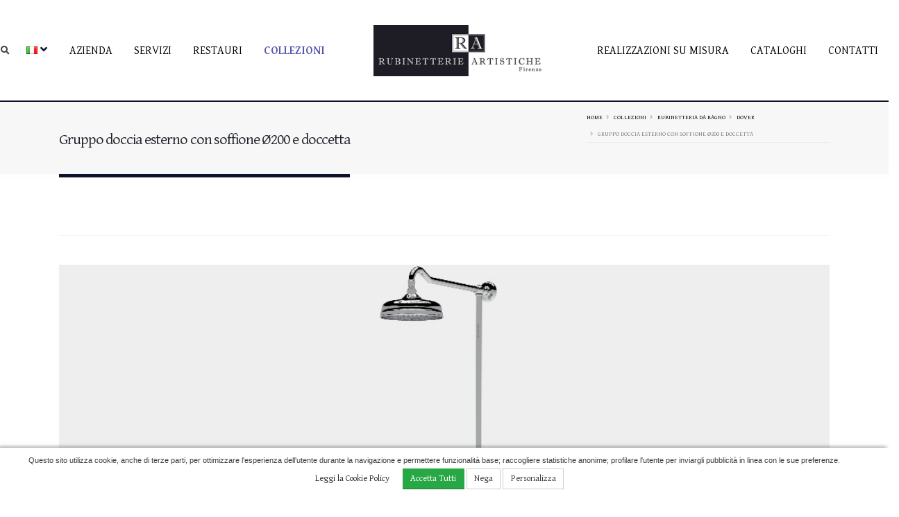

--- FILE ---
content_type: text/html; charset=UTF-8
request_url: https://www.rubinetterieartistiche.it/it/articolo/101/gruppo-doccia-esterno-con-soffione-200-e-doccetta-.html
body_size: 13559
content:
<!DOCTYPE html>
<html lang="it">
<head>
	<!-- Basic -->
<meta charset="utf-8"/>
<meta http-equiv="X-UA-Compatible" content="IE=edge"/>
<meta name="author" content="Firenze Web Division"/>

<script type="application/ld+json">
{
  "@context" : "//schema.org",
  "@type" : "LocalBusiness",
  "name" : "Rubinetterie Artistiche S.r.l.",
  "image" : "//www.rubinetterieartistiche.it/img/rubinetterie-artistiche-firenze.png",
  "telephone" : "+39 0571 541679",
  "email" : "info@rubinetterieartistiche.it",
  "address" : {
	"@type" : "PostalAddress",
	"streetAddress" : "Via Tosco Romagnola Sud, 1",
	"addressLocality" : "Montelupo Fiorentino, Firenze",
	"addressCountry" : "Italy",
	"postalCode" : "50056"
  },
  "openingHoursSpecification" : {
	"@type" : "OpeningHoursSpecification",
	"dayOfWeek" : {
	  "@type" : "DayOfWeek",
	  "name" : "Dal Lunedì al Venerdì Ore 08.30 - 12.30 / 14.00 - 18.00"
	}
  }, 
  "url" : "//www.rubinetterieartistiche.it",
  "sameAs" : [
    "https://www.facebook.com/Rubinetterie_Artistiche-102471581831640/",
	"https://www.instagram.com/rubinetterie_artistiche/"//,
    //"https://plus.google.com/wdeasycms"
 ]
}
</script><meta property="og:site_name" content="Rubinetterie Artistiche">
    <meta property="og:title" content="Gruppo doccia esterno con soffione Ø200 e doccetta "/>
    <meta property="og:description" content=""/>
    <meta property="og:image" itemprop="image" content="https://www.rubinetterieartistiche.it/uploadedfiles/immagini/o_1f49ac3e41jo53ibp0blb03ege.jpg">
    <meta property="og:type" content="website"/>
    <meta property="og:updated_time" content="2026-01-20"/>
    <meta name="twitter:card" content="summary"/>
    <meta name="twitter:site" content="Rubinetterie Artistiche"/>
    <meta name="twitter:title" content="Gruppo doccia esterno con soffione Ø200 e doccetta "/>
    <meta name="twitter:description" content=""/>
    <meta name="twitter:image" content="https://www.rubinetterieartistiche.it/uploadedfiles/immagini/o_1f49ac3e41jo53ibp0blb03ege.jpg">
            <link rel="canonical" href="https://www.rubinetterieartistiche.it/it/articolo/101/gruppo-doccia-esterno-con-soffione-200-e-doccetta-.html">
            <link rel="alternate" href="https://www.rubinetterieartistiche.it/it/articolo/101/gruppo-doccia-esterno-con-soffione-200-e-doccetta-.html" hreflang="it">
            
            <link rel="alternate" href="https://www.rubinetterieartistiche.it/en/article/101/-wall-mounted-external-shower-head-200-and-handset-.html" hreflang="en">
            
	<title>Gruppo doccia esterno con soffione Ø200 e doccetta </title>
	<meta name="title" content="Gruppo doccia esterno con soffione Ø200 e doccetta "/>
	<meta name="description" content=""/>
	<meta name="keywords" content=""/>
	<base href="https://www.rubinetterieartistiche.it/"/>
	<!-- Favicon -->
<link rel="shortcut icon" href="img/favicon.ico" type="image/x-icon"/>
<link rel="apple-touch-icon" href="img/xapple-touch-icon.png.pagespeed.ic._ZwEr7cl4t.webp"/>

<!-- Mobile Metas -->
<meta name="viewport" content="width=device-width, initial-scale=1, minimum-scale=1.0, user-scalable=no, shrink-to-fit=no"/>

<!-- Web Fonts  -->
<link href="//fonts.googleapis.com/css?family=Open+Sans:300,400,600,700,800%7CShadows+Into+Light" rel="stylesheet" type="text/css"/>
<link rel="preconnect" href="https://fonts.gstatic.com">
<link href="https://fonts.googleapis.com/css2?family=Roboto:ital,wght@0,100;0,300;0,400;0,500;0,700;0,900;1,100;1,300;1,400;1,500;1,700;1,900&display=swap" rel="stylesheet">
<link href="https://fonts.googleapis.com/css2?family=Gentium+Basic:ital,wght@0,400;0,700;1,400;1,700&display=swap" rel="stylesheet">
    
<!-- Vendor CSS -->
<link rel="stylesheet" href="vendor,_bootstrap,_css,_bootstrap.min.css+vendor,_fontawesome-free,_css,_all.min.css+vendor,_animate,_animate.min.css+vendor,_simple-line-icons,_css,_simple-line-icons.min.css+vendor,_owl.carousel,_assets,_owl.carousel.min.css+vendor,_owl.carousel,_assets,_owl.theme.default.min.css+vendor,_magnific-popup,_magnific-popup.min.css+mincss,_css,_theme.css+css,_theme-elements.css+mincss,_css,_theme-blog.css+mincss,_css,_theme-shop.css+vendor,_rs-plugin,_css,_settings.css+mincss,_vendor,_rs-plugin,_css,_layers.css+mincss,_vendor,_rs-plugin,_css,_navigation.css+css,_demos,_demo-insurance.css+css,_demos,_demo-coffee.css.pagespeed.cc.e2UiJYG5R3.css"/>








<!-- Theme CSS -->
	
	
	
	

<!-- Current Page CSS -->
	
	
	
  

	<!-- Demo CSS -->
	
	
<!-- Skin CSS --> 
	<link rel="stylesheet" href="css/skins/A.myskin-coffee.css.pagespeed.cf.6R4qz6pNfC.css">

	<!-- Theme Custom CSS -->
    
    <!----><link rel="stylesheet" href="mincss,_css,_easy7.0.0.css+mincss,_css,_custom.css+WDE,_custom.min.css+WDE,_banner-cookies.min.css.pagespeed.cc.U337-9o1OL.css"/>
    
	<!--<link rel="stylesheet" href="css/custom.css"/>-->







<!-- Head Libs -->
<script src="vendor/modernizr/modernizr.min.js.pagespeed.jm.xMKJS8YVJm.js"></script>
</head>
<body>
<div style='display: none;'></div>
<div class="body">
	<!--<header id="header" class="header-effect-shrink" data-plugin-options="{'stickyEnabled': true, 'stickyEffect': 'shrink', 'stickyEnableOnBoxed': true, 'stickyEnableOnMobile': true, 'stickyChangeLogo': true, 'stickyStartAt': 120, 'stickyHeaderContainerHeight':75}">-->
<header id="header" class="header-effect-shrink" data-plugin-options="{'stickyEnabled': true, 'stickyEffect': 'shrink', 'stickyEnableOnBoxed': true, 'stickyEnableOnMobile': true, 'stickyChangeLogo': true, 'stickyStartAt': 120, 'stickyHeaderContainerHeight':100}">
	<div class="header-body border-top-0 border-bottom-2">
		<!--<div class="header-container header-container-height-lg container">-->
		<div class="header-container header-container-height-lg">
			<div class="header-row">
			
				<!--<div class="header-column justify-content-start d-lg-none">-->
				<div class="header-column justify-content-start d-lg-none container">
					<div class="header-row mt-2">
						<!--<div class="header-logo">-->
						<div class="">
							<a href="./it/">
								<!--<img alt="Porto" width="100" height="48" data-sticky-width="82" data-sticky-height="40" data-sticky-top="0" src="img/logo.png">-->
								<!--<img alt="rubinetterie artistiche firenze" title="rubinetterie artistiche firenze" width="200" height="49" data-sticky-width="174" data-sticky-height="42" data-sticky-top="0" src="img/rubinetterie-artistiche-firenze.png">-->
								<!--<img alt="rubinetterie artistiche firenze" title="rubinetterie artistiche firenze" width="250" height="61" src="img/rubinetterie-artistiche-firenze.png">-->
								<img alt="rubinetterie artistiche firenze" title="rubinetterie artistiche firenze" width="250" height="74" src="img/250x74xrubinetterie-artistiche-firenze.png.pagespeed.ic.M80e54AG9H.webp">
							</a>
						</div>
					</div>
				</div>
				
				<div class="header-column justify-content-center align-items-center">
					<div class="header-nav justify-content-lg-center p-0">
						<!--<div class="header-nav header-nav-links">-->
						<div class="header-nav header-nav-line header-nav-bottom-line header-nav-bottom-line-effect-1 header-nav-links ">
							
							<div class="header-nav-features header-nav-features-start pr-3 mr-0 d-none d-lg-flex">
								<div class="header-nav-feature header-nav-features-search d-inline-flex">
									<a href="#" class="header-nav-features-toggle" data-focus="headerSearch"><i class="fas fa-search header-nav-top-icon"></i></a>
									<div class="header-nav-features-dropdown header-nav-features-dropdown-reverse header-nav-features-dropdown-mobile-fixed" id="headerTopSearchDropdown">
										<form role="search" class="d-flex w-100" id="searchFormTop">
											<div class="simple-search input-group w-100">
												<input class="form-control border-0" name="search" id="searchtop" value="" placeholder="Cerca…"/>
												<span class="input-group-append bg-light border-0">
													<button class="btn" type="submit">
														<i class="fa fa-search header-nav-top-icon"></i>
													</button>
												</span>
											</div>
										</form> 										
									</div>
								</div>
							</div>
							
							<div class="header-nav-feature d-inline-flex pl-2 ml-0 mr-3">
								<ul class="nav nav-pills text-uppercase text-2">
									<li>
        <a href="#" class="dropdown-menu-toggle" id="dropdownLanguage" data-toggle="dropdown" aria-haspopup="true" aria-expanded="true">
            <img src="[data-uri]" class="flag flag-it" alt="Italiano" title='Italiano'/> <!--Italiano-->
            <i class="fa fa-angle-down"></i>
        </a><div class="dropdown-menu" aria-labelledby="dropdownLanguage">
				<a href="#" data-lang="it" data-desclang="Italiano" class='switchlang dropdown-item'>
					<img src="[data-uri]" class="flag flag-it" alt="Italiano" title='Italiano'/> 
					Italiano
				</a>
				
				<a href="#" data-lang="en" data-desclang="English" class='switchlang dropdown-item'>
					<img src="[data-uri]" class="flag flag-en" alt="English" title='Italiano'/> 
					English
				</a>
				</div></li>								</ul>							
							</div>
							
							<!--<div class="header-nav-main header-nav-main-square header-nav-main-dropdown-no-borders header-nav-main-dropdown-arrow header-nav-main-dropdown-center header-nav-main-dropdown-center-bottom header-nav-main-effect-3 header-nav-main-sub-effect-1">-->
							<div class="header-nav-main header-nav-main-square header-nav-main-dropdown-no-borders header-nav-main-effect-3 header-nav-main-sub-effect-1">
							<nav class="collapse">
									<ul class="nav nav-pills flex-column flex-lg-row" id="mainNav">
										
										<!--<li class="dropdown order-1" id="btnHome">
											<a class="dropdown-item" href="./it/">
												Home
											</a>
										</li>-->
										<!--
										<li class="dropdown dropdown-mega order-2">
											<a class="dropdown-item dropdown-toggle" href="elements.html">
												Elements
											</a>
										</li>
										<li class="dropdown order-3">
											<a class="dropdown-item dropdown-toggle active" href="#">
												Features
											</a>
										</li>
										<li class="dropdown order-4">
											<a class="dropdown-item dropdown-toggle" href="#">
												Pages
											</a>
										</li>
										<li class="dropdown order-6">
											<a class="dropdown-item dropdown-toggle" href="#">
												Portfolio
											</a>
										</li>
										<li class="dropdown order-7">
											<a class="dropdown-item dropdown-toggle" href="#">
												Blog
											</a>
										</li>
										<li class="dropdown order-8 border-bottom-0">
											<a class="dropdown-item dropdown-toggle" href="#">
												Shop
											</a>
										</li>
										-->
										<li id="navtopbtn_1" class="order-1">
                    <a href="https://www.rubinetterieartistiche.it/it/azienda-artigianale-fiorentina-rubinetterie-artistiche-toscana.html">Azienda</a></li><li id="navtopbtn_2" class="order-2">
                    <a href="https://www.rubinetterieartistiche.it/it/i-servizi-di-rubinetterie-artistiche-a-firenze-in-toscana.html">Servizi</a></li><li id="navtopbtn_3" class="order-3">
                    <a href="https://www.rubinetterieartistiche.it/it/rubinetterie-artistiche-restauro-rubinetti-firenze.html">Restauri</a></li><li id="navtopbtn_5" class="dropdown order-4">
                    <a href="https://www.rubinetterieartistiche.it/it/rubinetterie-artistiche-collezioni-made-in-italy-firenze/pag-1.html" class="dropdown-toggle dropdown-item">Collezioni<i class="fas fa-chevron-down"></i></a><ul class='dropdown-menu'><li id="navtopbtn_6" class="dropdown-submenu ">
                    <a href="https://www.rubinetterieartistiche.it/it/collezione-rubinetteria-da-bagno-di-rubinetterie-artistiche/pag-1.html">Rubinetteria da bagno<i class="fas fa-chevron-down"></i></a><ul class='dropdown-menu'><li id="navtopbtn_53" class="dropdown-submenu ">
                    <a href="https://www.rubinetterieartistiche.it/it/sezione/53/stencil/pag-1.html">STENCIL<i class="fas fa-chevron-down"></i></a><ul class='dropdown-menu'><li id="navtopbtn_83" class="">
                    <a href="https://www.rubinetterieartistiche.it/it/articolo/83/batteria-a-tre-fori-per-lavabo-.html">Batteria a tre fori per lavabo </a></li><li id="navtopbtn_84" class="">
                    <a href="https://www.rubinetterieartistiche.it/it/articolo/84/batteria-a-tre-fori-per-bidet-.html">Batteria a tre fori per bidet </a></li><li id="navtopbtn_85" class="">
                    <a href="https://www.rubinetterieartistiche.it/it/articolo/85/batteria-monoforo-per-lavabo-.html">Batteria monoforo per lavabo </a></li><li id="navtopbtn_86" class="">
                    <a href="https://www.rubinetterieartistiche.it/it/articolo/86/batteria-monoforo-per-bidet.html">Batteria monoforo per bidet</a></li><li id="navtopbtn_88" class="">
                    <a href="https://www.rubinetterieartistiche.it/it/articolo/88/gruppo-doccia-esterno-con-soffione-200-e-docc.html">Gruppo doccia esterno con soffione Ø200 e docc.</a></li><li id="navtopbtn_87" class="">
                    <a href="https://www.rubinetterieartistiche.it/it/articolo/87/gruppo-doccia-esterno-con-soffione-200-e-docc.html">Gruppo doccia esterno con soffione Ø200 e docc.</a></li><li id="navtopbtn_89" class="">
                    <a href="https://www.rubinetterieartistiche.it/it/articolo/89/gruppo-doccia-esterno-con-mix-termostatico.html">Gruppo doccia esterno con mix termostatico</a></li><li id="navtopbtn_90" class="">
                    <a href="https://www.rubinetterieartistiche.it/it/articolo/90/gruppo-vasca-esterno-da-parete-.html">Gruppo vasca esterno da parete </a></li></ul></li><li id="navtopbtn_293" class="dropdown-submenu ">
                    <a href="https://www.rubinetterieartistiche.it/it/sezione/293/industriale/pag-1.html">INDUSTRIALE<i class="fas fa-chevron-down"></i></a><ul class='dropdown-menu'><li id="navtopbtn_296" class="">
                    <a href="https://www.rubinetterieartistiche.it/it/articolo/296/rubinetto-due-fori-a-parete-con-cartuccia-progressiva-ld05pinbr.html">Rubinetto due fori a parete con cartuccia progressiva LD05PINBR</a></li><li id="navtopbtn_294" class="">
                    <a href="https://www.rubinetterieartistiche.it/it/articolo/294/batteria-a-tre-fori-da-parete-lt05pinbr.html">Batteria a tre fori da parete LT05PINBR</a></li><li id="navtopbtn_295" class="">
                    <a href="https://www.rubinetterieartistiche.it/it/articolo/295/batteria-a-tre-fori-da-lavabo-con-scarico-lt06inbr.html">Batteria a tre fori da lavabo con scarico LT06INBR</a></li></ul></li><li id="navtopbtn_297" class="dropdown-submenu ">
                    <a href="https://www.rubinetterieartistiche.it/it/sezione/297/elba/pag-1.html">ELBA<i class="fas fa-chevron-down"></i></a><ul class='dropdown-menu'><li id="navtopbtn_298" class="">
                    <a href="https://www.rubinetterieartistiche.it/it/articolo/298/batteria-tre-fori-da-parete-lt05pelbr.html">Batteria tre fori da parete LT05PELBR</a></li><li id="navtopbtn_299" class="">
                    <a href="https://www.rubinetterieartistiche.it/it/articolo/299/batteria-a-tre-fori-da-lavabo-con-scarico-lt06inbr.html">Batteria a tre fori da lavabo con scarico LT06INBR</a></li><li id="navtopbtn_300" class="">
                    <a href="https://www.rubinetterieartistiche.it/it/articolo/300/batteria-a-due-fori-da-parete-con-cartuccia-progressiva-ld05pelbr.html">Batteria a due fori da parete con cartuccia progressiva LD05PELBR</a></li></ul></li><li id="navtopbtn_167" class="dropdown-submenu ">
                    <a href="https://www.rubinetterieartistiche.it/it/sezione/167/siena/pag-1.html">SIENA<i class="fas fa-chevron-down"></i></a><ul class='dropdown-menu'><li id="navtopbtn_168" class="">
                    <a href="https://www.rubinetterieartistiche.it/it/articolo/168/batteria-a-tre-fori-per-lavabo-.html">Batteria a tre fori per lavabo </a></li><li id="navtopbtn_169" class="">
                    <a href="https://www.rubinetterieartistiche.it/it/articolo/169/batteria-a-tre-fori-per-bidet.html">Batteria a tre fori per bidet</a></li><li id="navtopbtn_170" class="">
                    <a href="https://www.rubinetterieartistiche.it/it/articolo/170/batteria-monoforo-per-lavabo.html">Batteria monoforo per lavabo</a></li><li id="navtopbtn_171" class="">
                    <a href="https://www.rubinetterieartistiche.it/it/articolo/171/batteria-monoforo-per-bidet-.html">Batteria monoforo per bidet </a></li><li id="navtopbtn_172" class="">
                    <a href="https://www.rubinetterieartistiche.it/it/articolo/172/gruppo-doccia-esterno-con-soffione-200-e-doccetta.html">Gruppo doccia esterno con soffione  Ø200 e doccetta</a></li><li id="navtopbtn_174" class="">
                    <a href="https://www.rubinetterieartistiche.it/it/articolo/174/gruppo-doccia-esterno-con-archetto-soffione-200-e-doccetta.html">Gruppo doccia esterno con archetto soffione Ø200 e doccetta</a></li><li id="navtopbtn_175" class="">
                    <a href="https://www.rubinetterieartistiche.it/it/articolo/175/gruppo-doccia-esterno-con-mix-termostatico-soffione-200-e-doccetta.html">Gruppo doccia esterno con mix termostatico soffione Ø200 e doccetta</a></li><li id="navtopbtn_176" class="">
                    <a href="https://www.rubinetterieartistiche.it/it/articolo/176/gruppo-vasca-esterno-da-parete.html">Gruppo vasca esterno da parete</a></li><li id="navtopbtn_177" class="">
                    <a href="https://www.rubinetterieartistiche.it/it/articolo/177/batteria-lavabo-da-parete-.html">Batteria lavabo da parete </a></li></ul></li><li id="navtopbtn_47" class="dropdown-submenu ">
                    <a href="https://www.rubinetterieartistiche.it/it/sezione/47/officina-italiana--/pag-1.html">OFFICINA ITALIANA<i class="fas fa-chevron-down"></i></a><ul class='dropdown-menu'><li id="navtopbtn_49" class="">
                    <a href="https://www.rubinetterieartistiche.it/it/articolo/49/batteria-a-tre-fori-per-lavabo-.html">Batteria a tre fori per lavabo </a></li><li id="navtopbtn_77" class="">
                    <a href="https://www.rubinetterieartistiche.it/it/articolo/77/batteria-a-tre-fori-per-bidet-.html">Batteria a tre fori per bidet </a></li><li id="navtopbtn_48" class="">
                    <a href="https://www.rubinetterieartistiche.it/it/articolo/48/batteria-lavabo-mono-foro.html">Batteria lavabo mono foro</a></li><li id="navtopbtn_78" class="">
                    <a href="https://www.rubinetterieartistiche.it/it/articolo/78/batteria-monoforo-per-bidet.html">Batteria monoforo per bidet</a></li><li id="navtopbtn_79" class="">
                    <a href="https://www.rubinetterieartistiche.it/it/articolo/79/gruppo-doccia-esterno-con-soffione-200-e-doccetta-.html">Gruppo doccia esterno con soffione Ø200 e doccetta </a></li><li id="navtopbtn_80" class="">
                    <a href="https://www.rubinetterieartistiche.it/it/articolo/80/gruppo-doccia-esterno-con-soffione-200.html">Gruppo doccia esterno  con soffione Ø200</a></li><li id="navtopbtn_81" class="">
                    <a href="https://www.rubinetterieartistiche.it/it/articolo/81/gruppo-doccia-con-mix-termostatico-soffione-200-e-doccetta.html">Gruppo doccia con mix termostatico soffione Ø200 e doccetta</a></li><li id="navtopbtn_82" class="">
                    <a href="https://www.rubinetterieartistiche.it/it/articolo/82/gruppo-vasca-esterno-da-parete-.html">Gruppo vasca esterno da parete </a></li><li id="navtopbtn_50" class="">
                    <a href="https://www.rubinetterieartistiche.it/it/articolo/50/rubinetto-singolo-da-incasso.html">Rubinetto singolo da incasso</a></li></ul></li><li id="navtopbtn_51" class="dropdown-submenu ">
                    <a href="https://www.rubinetterieartistiche.it/it/sezione/51/london/pag-1.html">LONDON<i class="fas fa-chevron-down"></i></a><ul class='dropdown-menu'><li id="navtopbtn_207" class="">
                    <a href="https://www.rubinetterieartistiche.it/it/articolo/207/batteria-lavabo-tre-fori.html">Batteria lavabo tre fori</a></li><li id="navtopbtn_208" class="">
                    <a href="https://www.rubinetterieartistiche.it/it/articolo/208/batteria-bidet-tre-fori.html">Batteria bidet tre fori</a></li><li id="navtopbtn_209" class="">
                    <a href="https://www.rubinetterieartistiche.it/it/articolo/209/batteria-monoforo-per-lavabo-.html">Batteria monoforo per lavabo </a></li><li id="navtopbtn_210" class="">
                    <a href="https://www.rubinetterieartistiche.it/it/articolo/210/batteria-monoforo-per-bidet.html">Batteria monoforo per bidet</a></li><li id="navtopbtn_211" class="">
                    <a href="https://www.rubinetterieartistiche.it/it/articolo/211/gruppo-doccia-esterno-con-soffione-e-doccetta-.html">Gruppo doccia esterno con soffione e doccetta </a></li><li id="navtopbtn_212" class="">
                    <a href="https://www.rubinetterieartistiche.it/it/articolo/212/gruppo-doccia-esterno-con-soffione-.html">Gruppo doccia esterno con soffione </a></li><li id="navtopbtn_213" class="">
                    <a href="https://www.rubinetterieartistiche.it/it/articolo/213/gruppo-doccia-esterno-con-mix-termostatico-.html">Gruppo doccia esterno con mix termostatico </a></li><li id="navtopbtn_76" class="">
                    <a href="https://www.rubinetterieartistiche.it/it/articolo/76/gruppo-vasca-esterno-da-parete.html">Gruppo vasca esterno da parete</a></li></ul></li><li id="navtopbtn_55" class="dropdown-submenu ">
                    <a href="https://www.rubinetterieartistiche.it/it/sezione/55/provence/pag-1.html">PROVENCE<i class="fas fa-chevron-down"></i></a><ul class='dropdown-menu'><li id="navtopbtn_56" class="">
                    <a href="https://www.rubinetterieartistiche.it/it/articolo/56/batteria-lavabo-tre-fori--rubinetterie-da-bagno-linea-provence.html">Batteria lavabo tre fori </a></li><li id="navtopbtn_91" class="">
                    <a href="https://www.rubinetterieartistiche.it/it/articolo/91/batteria-a-tre-fori-per-bidet-.html">Batteria a tre fori per bidet </a></li><li id="navtopbtn_92" class="">
                    <a href="https://www.rubinetterieartistiche.it/it/articolo/92/batteria-monoforo-per-lavabo-.html">Batteria monoforo per lavabo </a></li><li id="navtopbtn_93" class="">
                    <a href="https://www.rubinetterieartistiche.it/it/articolo/93/batteria-monoforo-per-bidet.html">Batteria monoforo per bidet</a></li><li id="navtopbtn_94" class="">
                    <a href="https://www.rubinetterieartistiche.it/it/articolo/94/gruppo-doccia-esterno-con-soffione-200-e-doccetta.html">Gruppo doccia esterno con soffione Ø200 e doccetta</a></li><li id="navtopbtn_95" class="">
                    <a href="https://www.rubinetterieartistiche.it/it/articolo/95/gruppo-doccia-esterno-con-archetto-soffione-200-e-doccetta.html">Gruppo doccia esterno con archetto soffione Ø200 e doccetta</a></li><li id="navtopbtn_96" class="">
                    <a href="https://www.rubinetterieartistiche.it/it/articolo/96/gruppo-doccia-con-mix-termostatico-soffione-200-e-doccetta.html">Gruppo doccia con mix termostatico soffione Ø200 e doccetta</a></li><li id="navtopbtn_97" class="">
                    <a href="https://www.rubinetterieartistiche.it/it/articolo/97/gruppo-vasca-esterno-da-parete-.html">Gruppo vasca esterno da parete </a></li></ul></li><li id="navtopbtn_58" class="dropdown-submenu ">
                    <a href="https://www.rubinetterieartistiche.it/it/sezione/58/dover/pag-1.html">DOVER<i class="fas fa-chevron-down"></i></a><ul class='dropdown-menu'><li id="navtopbtn_59" class="">
                    <a href="https://www.rubinetterieartistiche.it/it/articolo/59/batteria-a-tre-fori-per-lavabo-rubinetterie-da-bagno-linea-dover.html">Batteria a tre fori per lavabo</a></li><li id="navtopbtn_98" class="">
                    <a href="https://www.rubinetterieartistiche.it/it/articolo/98/batteria-a-tre-fori-per-bidet-.html">Batteria a tre fori per bidet </a></li><li id="navtopbtn_60" class="">
                    <a href="https://www.rubinetterieartistiche.it/it/articolo/60/miscelatore-monoforo-per-lavabo-rubinetterie-da-bagno-linea-dover.html">Miscelatore monoforo per lavabo</a></li><li id="navtopbtn_99" class="">
                    <a href="https://www.rubinetterieartistiche.it/it/articolo/99/batteria-monoforo-per-lavabo-.html">Batteria monoforo per lavabo </a></li><li id="navtopbtn_100" class="">
                    <a href="https://www.rubinetterieartistiche.it/it/articolo/100/batteria-monoforo-per-bidet-.html">Batteria monoforo per bidet </a></li><li id="navtopbtn_61" class="">
                    <a href="https://www.rubinetterieartistiche.it/it/articolo/61/gruppo-doccia-esterno-con-miscelatore-soffione-200-e-doccetta-rubinetterie-da-bagno-linea-dover.html">Gruppo doccia esterno con miscelatore soffione Ø200 e doccetta</a></li><li id="navtopbtn_101" class="">
                    <a href="https://www.rubinetterieartistiche.it/it/articolo/101/gruppo-doccia-esterno-con-soffione-200-e-doccetta-.html">Gruppo doccia esterno con soffione Ø200 e doccetta </a></li><li id="navtopbtn_102" class="">
                    <a href="https://www.rubinetterieartistiche.it/it/articolo/102/gruppo-doccia-este-con-archetto-e-soffione-200-e-doccetta.html">Gruppo doccia este. con archetto e soffione Ø200 e doccetta</a></li><li id="navtopbtn_103" class="">
                    <a href="https://www.rubinetterieartistiche.it/it/articolo/103/gruppo-doccia-con-mix-termostatico-soffione-200-e-doccetta.html">Gruppo doccia con mix termostatico soffione Ø200 e doccetta</a></li><li id="navtopbtn_104" class="">
                    <a href="https://www.rubinetterieartistiche.it/it/articolo/104/gruppo-vasca-esterno-.html">Gruppo vasca esterno </a></li></ul></li><li id="navtopbtn_62" class="dropdown-submenu ">
                    <a href="https://www.rubinetterieartistiche.it/it/sezione/62/firenze/pag-1.html">FIRENZE<i class="fas fa-chevron-down"></i></a><ul class='dropdown-menu'><li id="navtopbtn_63" class="">
                    <a href="https://www.rubinetterieartistiche.it/it/articolo/63/batteria-a-tre-fori-per-lavabo--rubinetterie-da-bagno-linea-firenze.html">Batteria a tre fori per lavabo </a></li><li id="navtopbtn_105" class="">
                    <a href="https://www.rubinetterieartistiche.it/it/articolo/105/batteria-a-tre-fori-per-bidet-.html">Batteria a tre fori per bidet </a></li><li id="navtopbtn_65" class="">
                    <a href="https://www.rubinetterieartistiche.it/it/articolo/65/miscelatore-monoforo-per-lavabo--rubinetterie-da-bagno-linea-firenze.html">Miscelatore monoforo per lavabo </a></li><li id="navtopbtn_106" class="">
                    <a href="https://www.rubinetterieartistiche.it/it/articolo/106/batteria-monoforo-per-lavabo-.html">Batteria monoforo per lavabo </a></li><li id="navtopbtn_107" class="">
                    <a href="https://www.rubinetterieartistiche.it/it/articolo/107/batteria-monoforo-per-bidet-.html">Batteria monoforo per bidet </a></li><li id="navtopbtn_108" class="">
                    <a href="https://www.rubinetterieartistiche.it/it/articolo/108/gruppo-doccia-esterno-con-soffione-200-e-doccetta-.html">Gruppo doccia esterno con soffione Ø200 e doccetta </a></li><li id="navtopbtn_109" class="">
                    <a href="https://www.rubinetterieartistiche.it/it/articolo/109/gruppo-doccia-esterno-con-archetto-soffione-200-e-doccetta-.html">Gruppo doccia esterno con archetto soffione Ø200 e doccetta </a></li><li id="navtopbtn_110" class="">
                    <a href="https://www.rubinetterieartistiche.it/it/articolo/110/gruppo-doccia-esterno-con-mix-termostatico-soffione-200-e-doccetta.html">Gruppo doccia esterno con mix termostatico soffione Ø200 e doccetta</a></li><li id="navtopbtn_111" class="">
                    <a href="https://www.rubinetterieartistiche.it/it/articolo/111/gruppo-vasca-esterno-.html">Gruppo vasca esterno </a></li></ul></li><li id="navtopbtn_131" class="dropdown-submenu ">
                    <a href="https://www.rubinetterieartistiche.it/it/sezione/131/oxford-rubinetterie-da-bagno-linea-oxford/pag-1.html">OXFORD<i class="fas fa-chevron-down"></i></a><ul class='dropdown-menu'><li id="navtopbtn_132" class="">
                    <a href="https://www.rubinetterieartistiche.it/it/articolo/132/three-hole-tap-set-for-washbasin-oxford.html">Three hole tap set for washbasin Oxford</a></li><li id="navtopbtn_133" class="">
                    <a href="https://www.rubinetterieartistiche.it/it/articolo/133/three-hole-tap-set-for-washbasin-.html">Three hole tap set for washbasin </a></li><li id="navtopbtn_134" class="">
                    <a href="https://www.rubinetterieartistiche.it/it/articolo/134/single-hole-tap-set-for-washbasin-.html">Single hole tap set for washbasin </a></li><li id="navtopbtn_135" class="">
                    <a href="https://www.rubinetterieartistiche.it/it/articolo/135/-single-hole-tap-set-for-bidet-.html"> Single hole tap set for bidet </a></li><li id="navtopbtn_136" class="">
                    <a href="https://www.rubinetterieartistiche.it/it/articolo/136/-wall-mounted-external-shower-set-with-shower-head-200-and-handset.html"> Wall mounted external shower set with shower head Ø200 and handset</a></li><li id="navtopbtn_137" class="">
                    <a href="https://www.rubinetterieartistiche.it/it/articolo/137/wall-mounted-external-shower-set-with-shower-head-200-and-handset-.html">Wall mounted external shower set with shower head Ø200 and handset </a></li><li id="navtopbtn_138" class="">
                    <a href="https://www.rubinetterieartistiche.it/it/articolo/138/shower-set-with-thermostatic-mixer-shower-head-200-and-handset.html">Shower set with thermostatic mixer shower head Ø200 and handset</a></li><li id="navtopbtn_139" class="">
                    <a href="https://www.rubinetterieartistiche.it/it/articolo/139/-wall-mounted-external-bathtube-.html"> Wall mounted external bathtube </a></li></ul></li><li id="navtopbtn_158" class="dropdown-submenu ">
                    <a href="https://www.rubinetterieartistiche.it/it/sezione/158/antica/pag-1.html">ANTICA<i class="fas fa-chevron-down"></i></a><ul class='dropdown-menu'><li id="navtopbtn_159" class="">
                    <a href="https://www.rubinetterieartistiche.it/it/articolo/159/three-hole-tap-set-for-washbasin-.html">Three hole tap set for washbasin </a></li><li id="navtopbtn_160" class="">
                    <a href="https://www.rubinetterieartistiche.it/it/articolo/160/three-hole-tap-set-for-bidet-.html">Three hole tap set for bidet </a></li><li id="navtopbtn_161" class="">
                    <a href="https://www.rubinetterieartistiche.it/it/articolo/161/-single-hole-tap-set-for-washbasin-.html"> Single hole tap set for washbasin </a></li><li id="navtopbtn_162" class="">
                    <a href="https://www.rubinetterieartistiche.it/it/articolo/162/single-hole-tap-set-for-bidet-.html">Single hole tap set for bidet </a></li><li id="navtopbtn_163" class="">
                    <a href="https://www.rubinetterieartistiche.it/it/articolo/163/-wall-mounted-external-shower-set-with-shower-head-200-and-hand-set-.html"> Wall mounted external shower set with shower head Ø200 and hand set </a></li><li id="navtopbtn_164" class="">
                    <a href="https://www.rubinetterieartistiche.it/it/articolo/164/wall-mounted-external-shower-set-with-shower-head-200-and-hand-set-.html">Wall mounted external shower set with shower head Ø200 and hand set </a></li><li id="navtopbtn_165" class="">
                    <a href="https://www.rubinetterieartistiche.it/it/articolo/165/-shower-set-with-thermostatic-mixer-shower-head-200-and-handset.html"> Shower set with thermostatic mixer shower head Ø200 and handset</a></li><li id="navtopbtn_166" class="">
                    <a href="https://www.rubinetterieartistiche.it/it/articolo/166/-wall-mounted-external-bathtube-.html"> Wall mounted external bathtube </a></li></ul></li><li id="navtopbtn_149" class="dropdown-submenu ">
                    <a href="https://www.rubinetterieartistiche.it/it/sezione/149/cristalli/pag-1.html">CRISTALLI<i class="fas fa-chevron-down"></i></a><ul class='dropdown-menu'><li id="navtopbtn_150" class="">
                    <a href="https://www.rubinetterieartistiche.it/it/articolo/150/three-hole-tap-set-for-washbasin.html">Three hole tap set for washbasin</a></li><li id="navtopbtn_151" class="">
                    <a href="https://www.rubinetterieartistiche.it/it/articolo/151/three-hole-tap-set-for-bidet.html">Three hole tap set for bidet</a></li><li id="navtopbtn_152" class="">
                    <a href="https://www.rubinetterieartistiche.it/it/articolo/152/-single-hole-tap-set-for-washbasin.html"> Single hole tap set for washbasin</a></li><li id="navtopbtn_153" class="">
                    <a href="https://www.rubinetterieartistiche.it/it/articolo/153/single-hole-tap-set-for-bidet.html">Single hole tap set for bidet</a></li><li id="navtopbtn_154" class="">
                    <a href="https://www.rubinetterieartistiche.it/it/articolo/154/-wall-mounted-external-shower-set-with-shower-head-and-handset.html"> Wall Mounted external shower set with shower head and handset</a></li><li id="navtopbtn_155" class="">
                    <a href="https://www.rubinetterieartistiche.it/it/articolo/155/-wall-mounted-external-shower-set-with-shower-head-and-handset.html"> Wall Mounted external shower set with shower head and handset</a></li><li id="navtopbtn_156" class="">
                    <a href="https://www.rubinetterieartistiche.it/it/articolo/156/shower-set-with-thermostatic-mixer-shower-head-200-and-handset.html">Shower set with thermostatic mixer shower head Ø200 and handset</a></li><li id="navtopbtn_157" class="">
                    <a href="https://www.rubinetterieartistiche.it/it/articolo/157/-wall-mounted-external-bathtube-set.html"> Wall mounted external bathtube set</a></li></ul></li><li id="navtopbtn_140" class="dropdown-submenu ">
                    <a href="https://www.rubinetterieartistiche.it/it/sezione/140/molly/pag-1.html">MOLLY<i class="fas fa-chevron-down"></i></a><ul class='dropdown-menu'><li id="navtopbtn_141" class="">
                    <a href="https://www.rubinetterieartistiche.it/it/articolo/141/three-hole-tap-set-for-washbasin-.html">Three hole tap set for washbasin </a></li><li id="navtopbtn_142" class="">
                    <a href="https://www.rubinetterieartistiche.it/it/articolo/142/-three-hole-tap-set-for-bidet.html"> Three hole tap set for bidet</a></li><li id="navtopbtn_250" class="">
                    <a href="https://www.rubinetterieartistiche.it/it/articolo/250/-three-hole-tap-set-for-washbasin.html"> Three hole tap set for washbasin</a></li><li id="navtopbtn_251" class="">
                    <a href="https://www.rubinetterieartistiche.it/it/articolo/251/-three-hole-tap-set-for-bidet-.html"> Three hole tap set for bidet </a></li><li id="navtopbtn_143" class="">
                    <a href="https://www.rubinetterieartistiche.it/it/articolo/143/-single-hole-tap-set-for-washbasin-.html"> Single hole tap set for washbasin </a></li><li id="navtopbtn_144" class="">
                    <a href="https://www.rubinetterieartistiche.it/it/articolo/144/batteria-monoforo-per-bidet.html">Batteria monoforo per bidet</a></li><li id="navtopbtn_145" class="">
                    <a href="https://www.rubinetterieartistiche.it/it/articolo/145/-wall-mounted-external-shower-set-with-shower-head-200-and-handset-.html"> Wall mounted external shower set with shower head Ø200 and handset </a></li><li id="navtopbtn_146" class="">
                    <a href="https://www.rubinetterieartistiche.it/it/articolo/146/-wall-mounted-external-shower-set-with-shower-head-200-and-handset-.html"> Wall mounted external shower set with shower head Ø200 and handset </a></li><li id="navtopbtn_147" class="">
                    <a href="https://www.rubinetterieartistiche.it/it/articolo/147/-shower-set-with-thermostatic-mixer-shower-head-200-and-handset-.html"> Shower set with thermostatic mixer shower head Ø200 and handset </a></li><li id="navtopbtn_148" class="">
                    <a href="https://www.rubinetterieartistiche.it/it/articolo/148/-wall-mounted-external-bathtub-set-.html"> Wall mounted external bathtub set </a></li></ul></li><li id="navtopbtn_112" class="dropdown-submenu ">
                    <a href="https://www.rubinetterieartistiche.it/it/sezione/112/roma/pag-1.html">ROMA<i class="fas fa-chevron-down"></i></a><ul class='dropdown-menu'><li id="navtopbtn_114" class="">
                    <a href="https://www.rubinetterieartistiche.it/it/articolo/114/three-hole-tap-set-for-washbasin.html">Three hole tap set for washbasin</a></li><li id="navtopbtn_115" class="">
                    <a href="https://www.rubinetterieartistiche.it/it/articolo/115/three-hole-tap-set-for-bidet.html">Three hole tap set for bidet</a></li><li id="navtopbtn_252" class="">
                    <a href="https://www.rubinetterieartistiche.it/it/articolo/252/-three-hole-tap-set-for-washbasin-.html"> Three hole tap set for washbasin </a></li><li id="navtopbtn_253" class="">
                    <a href="https://www.rubinetterieartistiche.it/it/articolo/253/three-hole-tap-set-for-washbasin-.html">Three hole tap set for washbasin </a></li><li id="navtopbtn_254" class="">
                    <a href="https://www.rubinetterieartistiche.it/it/articolo/254/three-hole-tap-set-for-bidet-.html">Three hole tap set for bidet </a></li><li id="navtopbtn_116" class="">
                    <a href="https://www.rubinetterieartistiche.it/it/articolo/116/single-hole-tap-set-for-washbasin-.html">Single hole tap set for washbasin  </a></li><li id="navtopbtn_117" class="">
                    <a href="https://www.rubinetterieartistiche.it/it/articolo/117/single-hole-tap-set-for-bidet.html">Single hole tap set for bidet</a></li><li id="navtopbtn_118" class="">
                    <a href="https://www.rubinetterieartistiche.it/it/articolo/118/-wall-mounted-external-shower-set-with-shower-head-200-and-handset-.html"> Wall mounted external shower set with shower head Ø200 and handset </a></li><li id="navtopbtn_119" class="">
                    <a href="https://www.rubinetterieartistiche.it/it/articolo/119/wall-mounted-external-shower-set-with-shower-head-200-and-handset-.html">Wall mounted external shower set with shower head Ø200 and handset </a></li><li id="navtopbtn_120" class="">
                    <a href="https://www.rubinetterieartistiche.it/it/articolo/120/-shower-set-with-thermostatic-mixer-shower-head-200-and-handset-.html"> Shower set with thermostatic mixer shower head Ø200 and handset </a></li><li id="navtopbtn_121" class="">
                    <a href="https://www.rubinetterieartistiche.it/it/articolo/121/-wall-mounted-external-bathtube-set-.html"> Wall mounted external bathtube set </a></li></ul></li><li id="navtopbtn_122" class="dropdown-submenu ">
                    <a href="https://www.rubinetterieartistiche.it/it/sezione/122/toscana/pag-1.html">TOSCANA<i class="fas fa-chevron-down"></i></a><ul class='dropdown-menu'><li id="navtopbtn_123" class="">
                    <a href="https://www.rubinetterieartistiche.it/it/articolo/123/-three-hole-tap-set-for-washbasin.html"> Three hole tap set for washbasin</a></li><li id="navtopbtn_124" class="">
                    <a href="https://www.rubinetterieartistiche.it/it/articolo/124/-three-hole-tap-set-for-bidet-.html"> Three hole tap set for bidet </a></li><li id="navtopbtn_125" class="">
                    <a href="https://www.rubinetterieartistiche.it/it/articolo/125/-single-hole-tap-set-for-washbasin.html"> Single hole tap set for washbasin</a></li><li id="navtopbtn_126" class="">
                    <a href="https://www.rubinetterieartistiche.it/it/articolo/126/-single-hole-tap-set-for-bidet.html"> Single hole tap set for bidet</a></li><li id="navtopbtn_127" class="">
                    <a href="https://www.rubinetterieartistiche.it/it/articolo/127/-wall-mounted-external-shower-set-with-shower-head-200-and-handset.html"> Wall mounted external shower set with shower head Ø200 and handset</a></li><li id="navtopbtn_128" class="">
                    <a href="https://www.rubinetterieartistiche.it/it/articolo/128/-wall-mounted-external-shower-set-with-shower-head-200-and-handset.html"> Wall mounted external shower set with shower head Ø200 and handset</a></li><li id="navtopbtn_129" class="">
                    <a href="https://www.rubinetterieartistiche.it/it/articolo/129/-shower-set-with-thermostatic-mixer-shower-head-200-and-handset.html"> Shower set with thermostatic mixer shower head Ø200 and handset</a></li><li id="navtopbtn_130" class="">
                    <a href="https://www.rubinetterieartistiche.it/it/articolo/130/-wall-mounted-external-bathtub-set-.html"> Wall mounted external bathtub set </a></li></ul></li><li id="navtopbtn_187" class="dropdown-submenu ">
                    <a href="https://www.rubinetterieartistiche.it/it/sezione/187/cuore/pag-1.html">CUORE<i class="fas fa-chevron-down"></i></a><ul class='dropdown-menu'><li id="navtopbtn_188" class="">
                    <a href="https://www.rubinetterieartistiche.it/it/articolo/188/-three-hole-tap-set-for-washbasin.html"> Three hole tap set for washbasin</a></li><li id="navtopbtn_189" class="">
                    <a href="https://www.rubinetterieartistiche.it/it/articolo/189/three-hole-tap-set-for-bidet-.html">Three hole tap set for bidet </a></li></ul></li><li id="navtopbtn_178" class="dropdown-submenu ">
                    <a href="https://www.rubinetterieartistiche.it/it/sezione/178/romantica/pag-1.html">ROMANTICA<i class="fas fa-chevron-down"></i></a><ul class='dropdown-menu'><li id="navtopbtn_179" class="">
                    <a href="https://www.rubinetterieartistiche.it/it/articolo/179/-three-hole-tap-set-for-washbasin.html"> Three hole tap set for washbasin</a></li><li id="navtopbtn_180" class="">
                    <a href="https://www.rubinetterieartistiche.it/it/articolo/180/-three-hole-tap-set-for-bidet.html"> Three hole tap set for bidet</a></li><li id="navtopbtn_181" class="">
                    <a href="https://www.rubinetterieartistiche.it/it/articolo/181/single-hole-tap-set-for-washbasin.html">Single hole tap set for washbasin</a></li><li id="navtopbtn_182" class="">
                    <a href="https://www.rubinetterieartistiche.it/it/articolo/182/-single-hole-tap-set-for-bidet.html"> Single hole tap set for bidet</a></li><li id="navtopbtn_183" class="">
                    <a href="https://www.rubinetterieartistiche.it/it/articolo/183/-wall-mounted-external-shower-set-with-shower-head-200-and-handset.html"> Wall mounted external shower set with shower head Ø200 and handset</a></li><li id="navtopbtn_184" class="">
                    <a href="https://www.rubinetterieartistiche.it/it/articolo/184/-wall-mounted-external-shower-set-with-shower-head-and-handset.html"> Wall Mounted external shower set with shower head and handset</a></li><li id="navtopbtn_185" class="">
                    <a href="https://www.rubinetterieartistiche.it/it/articolo/185/-shower-set-with-thermostatic-mixer-shower-head-200-and-handset.html"> Shower set with thermostatic mixer shower head Ø200 and handset</a></li><li id="navtopbtn_186" class="">
                    <a href="https://www.rubinetterieartistiche.it/it/articolo/186/gruppo-vasca-da-parete-.html">Gruppo vasca da parete </a></li></ul></li><li id="navtopbtn_196" class="dropdown-submenu ">
                    <a href="https://www.rubinetterieartistiche.it/it/sezione/196/stella-marina/pag-1.html">STELLA MARINA<i class="fas fa-chevron-down"></i></a><ul class='dropdown-menu'><li id="navtopbtn_197" class="">
                    <a href="https://www.rubinetterieartistiche.it/it/articolo/197/batteria-a-tre-fori-per-lavabo-.html">Batteria a tre fori per lavabo </a></li><li id="navtopbtn_198" class="">
                    <a href="https://www.rubinetterieartistiche.it/it/articolo/198/batteria-a-tre-fori-per-bidet-.html">Batteria a tre fori per bidet </a></li><li id="navtopbtn_199" class="">
                    <a href="https://www.rubinetterieartistiche.it/it/articolo/199/batteria-monoforo-per-lavabo-.html">Batteria monoforo per lavabo </a></li><li id="navtopbtn_200" class="">
                    <a href="https://www.rubinetterieartistiche.it/it/articolo/200/batteria-monoforo-per-bidet-.html">Batteria monoforo per bidet </a></li><li id="navtopbtn_201" class="">
                    <a href="https://www.rubinetterieartistiche.it/it/articolo/201/gruppo-doccia-esterno-con-soffione-200-e-doccetta-.html">Gruppo doccia esterno con soffione Ø200 e doccetta </a></li><li id="navtopbtn_202" class="">
                    <a href="https://www.rubinetterieartistiche.it/it/articolo/202/gruppo-doccia-esterno-con-archetto-soffione-200-e-doccetta.html">Gruppo doccia esterno con archetto soffione Ø200 e doccetta</a></li><li id="navtopbtn_203" class="">
                    <a href="https://www.rubinetterieartistiche.it/it/articolo/203/gruppo-doccia-esterno-con-mix-termostatico-soffione-200-e-doccetta.html">Gruppo doccia esterno con mix termostatico soffione Ø200 e doccetta</a></li><li id="navtopbtn_204" class="">
                    <a href="https://www.rubinetterieartistiche.it/it/articolo/204/gruppo-vasca-esterno-da-parete-.html">Gruppo vasca esterno da parete </a></li></ul></li><li id="navtopbtn_205" class="dropdown-submenu ">
                    <a href="https://www.rubinetterieartistiche.it/it/sezione/205/nautilus/pag-1.html">NAUTILUS<i class="fas fa-chevron-down"></i></a><ul class='dropdown-menu'><li id="navtopbtn_206" class="">
                    <a href="https://www.rubinetterieartistiche.it/it/articolo/206/batteria-lavabo-da-parete-.html">Batteria lavabo da parete </a></li></ul></li><li id="navtopbtn_190" class="dropdown-submenu ">
                    <a href="https://www.rubinetterieartistiche.it/it/sezione/190/nemo/pag-1.html">NEMO<i class="fas fa-chevron-down"></i></a><ul class='dropdown-menu'><li id="navtopbtn_191" class="">
                    <a href="https://www.rubinetterieartistiche.it/it/articolo/191/batteria-a-tre-fori-per-lavabo.html">Batteria a tre fori per lavabo</a></li><li id="navtopbtn_195" class="">
                    <a href="https://www.rubinetterieartistiche.it/it/articolo/195/batteria-a-tre-fori-per-bidet.html">Batteria a tre fori per bidet</a></li><li id="navtopbtn_193" class="">
                    <a href="https://www.rubinetterieartistiche.it/it/articolo/193/batteria-monoforo-per-lavabo-.html">Batteria monoforo per lavabo </a></li><li id="navtopbtn_194" class="">
                    <a href="https://www.rubinetterieartistiche.it/it/articolo/194/batteria-monoforo-per-bidet.html">Batteria monoforo per bidet</a></li></ul></li></ul></li><li id="navtopbtn_257" class="dropdown-submenu ">
                    <a href="https://www.rubinetterieartistiche.it/it/sezione/257/accessori-bagno/pag-1.html">Accessori bagno<i class="fas fa-chevron-down"></i></a><ul class='dropdown-menu'><li id="navtopbtn_277" class="dropdown-submenu ">
                    <a href="https://www.rubinetterieartistiche.it/it/sezione/277/linea-parigi/pag-1.html">Linea Parigi<i class="fas fa-chevron-down"></i></a><ul class='dropdown-menu'><li id="navtopbtn_278" class="">
                    <a href="https://www.rubinetterieartistiche.it/it/articolo/278/porta-asciugamani-grande.html">Porta asciugamani grande</a></li><li id="navtopbtn_279" class="">
                    <a href="https://www.rubinetterieartistiche.it/it/articolo/279/porta-rotolo.html">Porta rotolo</a></li></ul></li><li id="navtopbtn_280" class="dropdown-submenu ">
                    <a href="https://www.rubinetterieartistiche.it/it/sezione/280/linea-venezia/pag-1.html">Linea Venezia<i class="fas fa-chevron-down"></i></a><ul class='dropdown-menu'><li id="navtopbtn_281" class="">
                    <a href="https://www.rubinetterieartistiche.it/it/articolo/281/gancio-singolo.html">Gancio singolo</a></li><li id="navtopbtn_282" class="">
                    <a href="https://www.rubinetterieartistiche.it/it/articolo/282/porta-asciugamani-grande.html">Porta asciugamani grande</a></li><li id="navtopbtn_283" class="">
                    <a href="https://www.rubinetterieartistiche.it/it/articolo/283/porta-asciugamani-piccolo.html">Porta asciugamani piccolo</a></li><li id="navtopbtn_284" class="">
                    <a href="https://www.rubinetterieartistiche.it/it/articolo/284/porta-rotolo.html">Porta rotolo</a></li><li id="navtopbtn_285" class="">
                    <a href="https://www.rubinetterieartistiche.it/it/articolo/285/porta-sapone-da-parete.html">Porta sapone da parete</a></li><li id="navtopbtn_286" class="">
                    <a href="https://www.rubinetterieartistiche.it/it/articolo/286/porta-spazzolini-da-parete.html">Porta spazzolini da parete</a></li><li id="navtopbtn_287" class="">
                    <a href="https://www.rubinetterieartistiche.it/it/articolo/287/porta-scopino.html">Porta scopino</a></li></ul></li><li id="navtopbtn_288" class="dropdown-submenu ">
                    <a href="https://www.rubinetterieartistiche.it/it/sezione/288/linea-siena/pag-1.html">Linea Siena<i class="fas fa-chevron-down"></i></a><ul class='dropdown-menu'><li id="navtopbtn_289" class="">
                    <a href="https://www.rubinetterieartistiche.it/it/articolo/289/attaccapanni-singolo.html">Attaccapanni singolo</a></li><li id="navtopbtn_290" class="">
                    <a href="https://www.rubinetterieartistiche.it/it/articolo/290/porta-asciugamani-grande.html">Porta asciugamani grande</a></li><li id="navtopbtn_291" class="">
                    <a href="https://www.rubinetterieartistiche.it/it/articolo/291/porta-rotolo.html">Porta rotolo</a></li></ul></li><li id="navtopbtn_268" class="dropdown-submenu ">
                    <a href="https://www.rubinetterieartistiche.it/it/sezione/268/linea-crystal/pag-1.html">Linea Crystal<i class="fas fa-chevron-down"></i></a><ul class='dropdown-menu'><li id="navtopbtn_275" class="">
                    <a href="https://www.rubinetterieartistiche.it/it/articolo/275/porta-rotolo.html">Porta rotolo</a></li><li id="navtopbtn_269" class="">
                    <a href="https://www.rubinetterieartistiche.it/it/articolo/269/attaccapanni-singolo.html">Attaccapanni singolo</a></li><li id="navtopbtn_270" class="">
                    <a href="https://www.rubinetterieartistiche.it/it/articolo/270/porta-sapone-da-parete.html">Porta sapone da parete</a></li><li id="navtopbtn_271" class="">
                    <a href="https://www.rubinetterieartistiche.it/it/articolo/271/porta-asciugamani-grande.html">Porta asciugamani grande</a></li><li id="navtopbtn_272" class="">
                    <a href="https://www.rubinetterieartistiche.it/it/articolo/272/porta-asciugamani-piccolo.html">Porta asciugamani piccolo</a></li><li id="navtopbtn_273" class="">
                    <a href="https://www.rubinetterieartistiche.it/it/articolo/273/dispenser-.html">Dispenser </a></li><li id="navtopbtn_274" class="">
                    <a href="https://www.rubinetterieartistiche.it/it/articolo/274/porta-spazzolini-da-parete.html">Porta spazzolini da parete</a></li></ul></li><li id="navtopbtn_259" class="dropdown-submenu ">
                    <a href="https://www.rubinetterieartistiche.it/it/sezione/259/linea-deco/pag-1.html">Linea Déco<i class="fas fa-chevron-down"></i></a><ul class='dropdown-menu'><li id="navtopbtn_261" class="">
                    <a href="https://www.rubinetterieartistiche.it/it/articolo/261/attaccapanni-singolo.html">Attaccapanni singolo</a></li><li id="navtopbtn_262" class="">
                    <a href="https://www.rubinetterieartistiche.it/it/articolo/262/porta-asciugamani-piccolo.html">Porta asciugamani piccolo</a></li><li id="navtopbtn_263" class="">
                    <a href="https://www.rubinetterieartistiche.it/it/articolo/263/porta-asciugamani-grande.html">Porta asciugamani grande</a></li><li id="navtopbtn_264" class="">
                    <a href="https://www.rubinetterieartistiche.it/it/articolo/264/porta-rotolo.html">Porta rotolo</a></li><li id="navtopbtn_265" class="">
                    <a href="https://www.rubinetterieartistiche.it/it/articolo/265/porta-sapone.html">Porta sapone</a></li><li id="navtopbtn_266" class="">
                    <a href="https://www.rubinetterieartistiche.it/it/articolo/266/porta-spazzolini.html">Porta spazzolini</a></li><li id="navtopbtn_267" class="">
                    <a href="https://www.rubinetterieartistiche.it/it/articolo/267/porta-scopino.html">Porta scopino</a></li></ul></li></ul></li><li id="navtopbtn_8" class="">
                    <a href="https://www.rubinetterieartistiche.it/it/collezione-placche-da-bagno-di-rubinetterie-artistiche.html">Placche da bagno</a></li><li id="navtopbtn_9" class="">
                    <a href="https://www.rubinetterieartistiche.it/it/collezione-cabine-doccia-di-rubinetterie-artistiche.html">Cabine doccia</a></li><li id="navtopbtn_44" class="dropdown-submenu ">
                    <a href="https://www.rubinetterieartistiche.it/it/collezione-doccette-di-rubinetterie-artistiche/pag-1.html">Doccette<i class="fas fa-chevron-down"></i></a><ul class='dropdown-menu'><li id="navtopbtn_45" class="">
                    <a href="https://www.rubinetterieartistiche.it/it/articolo/45/doccette-semplici-rubinetterie-artistiche-doccette-semplici.html">Doccette semplici</a></li><li id="navtopbtn_46" class="">
                    <a href="https://www.rubinetterieartistiche.it/it/articolo/46/doccette-shut-off-rubinetterie-artistiche-doccette-shut-off.html">Doccette shut off</a></li></ul></li><li id="navtopbtn_30" class="">
                    <a href="https://www.rubinetterieartistiche.it/it/collezione-termoarredi-di-rubinetterie-artistiche.html">Termoarredi</a></li><li id="navtopbtn_41" class="dropdown-submenu ">
                    <a href="https://www.rubinetterieartistiche.it/it/linea-di-accessori-per-rubinetteria-di-rubinetterie-artistiche/pag-1.html">Accessori tecnici rubinetteria<i class="fas fa-chevron-down"></i></a><ul class='dropdown-menu'><li id="navtopbtn_43" class="">
                    <a href="https://www.rubinetterieartistiche.it/it/articolo/43/pilette-lavello-rubinetterie-artistiche-pilette-per-lavelli.html">Pilette lavello</a></li><li id="navtopbtn_42" class="">
                    <a href="https://www.rubinetterieartistiche.it/it/articolo/42/sifoni-rubinetterie-artistiche-sifoni-bagno-e-cucina.html">Sifoni</a></li></ul></li><li id="navtopbtn_32" class="dropdown-submenu ">
                    <a href="https://www.rubinetterieartistiche.it/it/collezione-rubinetteria-da-cucina-di-rubinetterie-artistiche/pag-1.html">Rubinetteria da cucina<i class="fas fa-chevron-down"></i></a><ul class='dropdown-menu'><li id="navtopbtn_33" class="">
                    <a href="https://www.rubinetterieartistiche.it/it/articolo/33/gruppo-lavello-da-parete-provence-rubinetterie-da-cucina-linea-provence.html">Gruppo lavello da parete Provence</a></li><li id="navtopbtn_39" class="">
                    <a href="https://www.rubinetterieartistiche.it/it/articolo/39/gruppo-lavello-cucina-termostatico-vittoriana-rubinetterie-da-cucina-linea-vittoriana.html">Gruppo lavello cucina termostatico Vittoriana</a></li><li id="navtopbtn_35" class="">
                    <a href="https://www.rubinetterieartistiche.it/it/articolo/35/-gruppo-lavello-da-parete-olivo-rubinetterie-da-cucina-linea-olivo.html"> Gruppo lavello da parete Olivo</a></li><li id="navtopbtn_34" class="">
                    <a href="https://www.rubinetterieartistiche.it/it/articolo/34/gruppo-lavello-da-parete-wenge-rubinetterie-da-cucina-linea-wenge.html">Gruppo lavello da parete Wengè</a></li><li id="navtopbtn_37" class="">
                    <a href="https://www.rubinetterieartistiche.it/it/articolo/37/miscelatore-lavello-firenze-rubinetterie-da-cucina-linea-firenze.html">Miscelatore lavello Firenze</a></li><li id="navtopbtn_36" class="">
                    <a href="https://www.rubinetterieartistiche.it/it/articolo/36/-monoforo-lavello-molly-rubinetterie-da-cucina-linea-molly.html"> Monoforo lavello Molly</a></li><li id="navtopbtn_38" class="">
                    <a href="https://www.rubinetterieartistiche.it/it/articolo/38/miscelatore-lavello-da-parete-dover-rubinetterie-da-cucina-linea-dover.html">Miscelatore lavello da parete Dover</a></li><li id="navtopbtn_248" class="">
                    <a href="https://www.rubinetterieartistiche.it/it/articolo/248/gruppo-lavello-vittoriana-parete.html">Gruppo lavello Vittoriana parete</a></li><li id="navtopbtn_249" class="">
                    <a href="https://www.rubinetterieartistiche.it/it/articolo/249/miscelatore-wenge.html">Miscelatore Wengè</a></li><li id="navtopbtn_301" class="">
                    <a href="https://www.rubinetterieartistiche.it/it/articolo/301/riempi-pentole-da-cucina-serie-molly.html">Riempi pentole da cucina serie Molly</a></li></ul></li><li id="navtopbtn_231" class="dropdown-submenu ">
                    <a href="https://www.rubinetterieartistiche.it/it/collezione-rubinetteria-da-giardino-di-rubinetterie-artistiche/pag-1.html">Rubinetti Giardino<i class="fas fa-chevron-down"></i></a><ul class='dropdown-menu'><li id="navtopbtn_232" class="">
                    <a href="https://www.rubinetterieartistiche.it/it/articolo/232/rubinetto-singolo-farfalla-.html">Rubinetto singolo Farfalla </a></li><li id="navtopbtn_233" class="">
                    <a href="https://www.rubinetterieartistiche.it/it/articolo/233/rubinetto-singolo-farfalla-inclinata.html">Rubinetto singolo Farfalla inclinata</a></li><li id="navtopbtn_234" class="">
                    <a href="https://www.rubinetterieartistiche.it/it/articolo/234/rubinetto-singolo-passerotto.html">Rubinetto singolo Passerotto</a></li><li id="navtopbtn_235" class="">
                    <a href="https://www.rubinetterieartistiche.it/it/articolo/235/gruppo-lavabo-lavello-da-parete-con-passerotto.html">Gruppo lavabo/lavello da parete con Passerotto</a></li><li id="navtopbtn_236" class="">
                    <a href="https://www.rubinetterieartistiche.it/it/articolo/236/fontana-a-colonnino-con-passerotto.html">Fontana a colonnino con Passerotto</a></li><li id="navtopbtn_237" class="">
                    <a href="https://www.rubinetterieartistiche.it/it/articolo/237/rubinetto-singolo-artu.html">Rubinetto singolo Artù</a></li><li id="navtopbtn_238" class="">
                    <a href="https://www.rubinetterieartistiche.it/it/articolo/238/rubinetto-singolo-dover-da-1-2.html">Rubinetto singolo Dover da 1/2</a></li><li id="navtopbtn_239" class="">
                    <a href="https://www.rubinetterieartistiche.it/it/articolo/239/rubinetto-singolo-dover-da-3-4.html">Rubinetto singolo Dover da 3/4</a></li><li id="navtopbtn_240" class="">
                    <a href="https://www.rubinetterieartistiche.it/it/articolo/240/rubinetto-singolo-minimal.html">Rubinetto singolo Minimal</a></li><li id="navtopbtn_241" class="">
                    <a href="https://www.rubinetterieartistiche.it/it/articolo/241/rubinetto-singolo-roma.html">Rubinetto singolo Roma</a></li><li id="navtopbtn_242" class="">
                    <a href="https://www.rubinetterieartistiche.it/it/articolo/242/rubinetto-singolo-small.html">Rubinetto singolo Small</a></li><li id="navtopbtn_243" class="">
                    <a href="https://www.rubinetterieartistiche.it/it/articolo/243/rubinetto-singolo-dover-ornamentale.html">Rubinetto singolo Dover ornamentale</a></li><li id="navtopbtn_244" class="">
                    <a href="https://www.rubinetterieartistiche.it/it/articolo/244/fontana-ornamentale-piccola.html">Fontana ornamentale piccola</a></li><li id="navtopbtn_245" class="">
                    <a href="https://www.rubinetterieartistiche.it/it/articolo/245/fontana-ornamentale-grande.html">Fontana ornamentale grande</a></li><li id="navtopbtn_246" class="">
                    <a href="https://www.rubinetterieartistiche.it/it/articolo/246/rubinetto-singolo-botero.html">Rubinetto singolo Botero</a></li><li id="navtopbtn_247" class="">
                    <a href="https://www.rubinetterieartistiche.it/it/articolo/247/rubinetto-singolo-botero-c-portagomma.html">Rubinetto singolo Botero c/ portagomma</a></li></ul></li><li id="navtopbtn_40" class="">
                    <a href="https://www.rubinetterieartistiche.it/it/collezione-rubinetteria-per-fontane-di-rubinetterie-artistiche.html">Fontane</a></li></ul></li><li id="navtopbtn_4" class="order-5">
                    <a href="https://www.rubinetterieartistiche.it/it/rubinetterie-artistiche-realizzazioni-su-misura-progettazione-firenze.html">Realizzazioni su misura</a></li><li id="navtopbtn_66" class="order-6">
                    <a href="https://www.rubinetterieartistiche.it/it/cataloghi-collezioni-rubinetterie-artistiche.html">Cataloghi</a></li><li id="navtopbtn_10" class="order-7">
                    <a href="https://www.rubinetterieartistiche.it/it/contatti-e-informazioni-rubinetterie-artistiche-toscana.html">contatti</a></li>										<li class="align-items-center d-none d-lg-flex order-4 px-5 mx-2">
											<!--<span class="header-logo">-->
											<span class="">
												<a href="./it/" class="w-100 text-center">
													<!--<img alt="Porto" width="100" height="48" data-sticky-width="82" data-sticky-height="40" data-sticky-top="72" src="img/logo.png">-->
													<!--<img alt="rubinetterie artistiche firenze" title="rubinetterie artistiche firenze" width="200" height="49" data-sticky-width="174" data-sticky-height="42" data-sticky-top="50" src="img/rubinetterie-artistiche-firenze.png">-->
													<!--<img alt="rubinetterie artistiche firenze" title="rubinetterie artistiche firenze" width="250" height="61" src="img/rubinetterie-artistiche-firenze.png">-->
													<img alt="rubinetterie artistiche firenze" title="rubinetterie artistiche firenze" width="250" height="74" src="img/250x74xrubinetterie-artistiche-firenze.png.pagespeed.ic.M80e54AG9H.webp">
												</a>
											</span>
										</li>
										
									</ul>
								</nav>
							</div>
							<!--
							<div class="header-nav-features pl-2 ml-0 mr-3">
								<div class="header-nav-feature header-nav-features-cart d-inline-flex ml-2">
									<a href="#" class="header-nav-features-toggle">
										<img src="img/icons/icon-cart.svg" width="14" alt="" class="header-nav-top-icon-img">
										<span class="cart-info d-none">
											<span class="cart-qty">1</span>
										</span>
									</a>
									<div class="header-nav-features-dropdown header-nav-features-dropdown-mobile-fixed" id="headerTopCartDropdown">
										<ol class="mini-products-list">
											<li class="item">
												<a href="#" title="Camera X1000" class="product-image"><img src="img/products/product-1.jpg" alt="Camera X1000"></a>
												<div class="product-details">
													<p class="product-name">
														<a href="#">Camera X1000 </a>
													</p>
													<p class="qty-price">
														 1X <span class="price">$890</span>
													</p>
													<a href="#" title="Remove This Item" class="btn-remove"><i class="fas fa-times"></i></a>
												</div>
											</li>
										</ol>
										<div class="totals">
											<span class="label">Total:</span>
											<span class="price-total"><span class="price">$890</span></span>
										</div>
										<div class="actions">
											<a class="btn btn-dark" href="#">View Cart</a>
											<a class="btn btn-primary" href="#">Checkout</a>
										</div>
									</div>
								</div>
							</div>
							-->
							<!--
							<div class="header-nav-features d-inline-flex pl-2 ml-0 mr-3">
								<ul class="nav nav-pills text-uppercase text-2">
																	</ul>
							</div>
							-->
							<button class="btn header-btn-collapse-nav" data-toggle="collapse" data-target=".header-nav-main nav">
								<i class="fas fa-bars"></i>
							</button>
						</div>
					</div>
				</div>
				<div class="header-column justify-content-end d-none d-lg-flex"></div>
				
			</div>
		</div>					
	</div>
</header>
	<div role="main" class="main">
        <!--
		<section class="page-header page-header-light page-header-more-padding">
			<div class="container">
				<div class="row">
					<div class="col-md-12">
						<h1>Gruppo doccia esterno con soffione Ø200 e doccetta <span></span></h1>
						<ul class="breadcrumb breadcrumb-valign-mid"><li><a href="https://www.rubinetterieartistiche.it/it/">Home</a></li><li><a href="https://www.rubinetterieartistiche.it/it/rubinetterie-artistiche-collezioni-made-in-italy-firenze/pag-1.html">Collezioni</a></li><li><a href="https://www.rubinetterieartistiche.it/it/collezione-rubinetteria-da-bagno-di-rubinetterie-artistiche/pag-1.html">Rubinetteria da bagno</a></li><li><a href="https://www.rubinetterieartistiche.it/it/sezione/58/dover/pag-1.html">DOVER</a></li><li class='active'>Gruppo doccia esterno con soffione Ø200 e doccetta </li></ul>
					</div>
				</div>
			</div>
		</section>
        -->
		<section class="page-header page-header-classic page-header-sm">
			<div class="container">
				<div class="row">
					<div class="col-md-8 order-2 order-md-1 align-self-center p-static">
						<h1 data-title-border>Gruppo doccia esterno con soffione Ø200 e doccetta  <br/><span></span></h1>
					</div>
					<div class="col-md-4 order-1 order-md-2 align-self-center">
						<ul class="breadcrumb breadcrumb-valign-mid"><li><a href="https://www.rubinetterieartistiche.it/it/">Home</a></li><li><a href="https://www.rubinetterieartistiche.it/it/rubinetterie-artistiche-collezioni-made-in-italy-firenze/pag-1.html">Collezioni</a></li><li><a href="https://www.rubinetterieartistiche.it/it/collezione-rubinetteria-da-bagno-di-rubinetterie-artistiche/pag-1.html">Rubinetteria da bagno</a></li><li><a href="https://www.rubinetterieartistiche.it/it/sezione/58/dover/pag-1.html">DOVER</a></li><li class='active'>Gruppo doccia esterno con soffione Ø200 e doccetta </li></ul>
					</div>
				</div>
			</div>
		</section>        
		<div class="container">
			<div class="row" style="margin-bottom:20px;">
				<div class="col-md-12 post-content">
					<p><br></p>
					<hr/>
					<p class="text-left">  </p>
					
				</div>
			</div>
			<div class="post-image lightbox" data-plugin-options='{"delegate": "a", "type": "image", "gallery": {"enabled": true}}'>
		<div class="owl-carousel owl-theme" data-plugin-options='{"items":1, "nav":true, "itemsScaleUp":true, "autoHeight":true, "loop":false}'><div class='text-center'>
                <div>
                    <a href="uploadedfiles/immagini/o_1f49ac3e41jo53ibp0blb03ege.jpg" class="item lightbox-portfolio" title="DS200DDV">
                    <img class="img-responsive" src="uploadedfiles/immagini/xo_1f49ac3e41jo53ibp0blb03ege.jpg.pagespeed.ic.3R7NnQz11j.webp" alt="DS200DDV" title="DS200DDV">
                    </a>
                    <div style="margin:10px 0px"><p><b>DS200DDV</b><br><em style='border-top:1px solid #444;'><small>Gruppo doccia esterno con soffione Ø200 e docc. Dover / Wall mounted external shower head Ø200 and handset Dover</small></em></p></div>
                        </div>
                    </div></div>
		</div>
			<br/>
			<div class="tabs mb-xlg">
            <ul class="nav nav-tabs">
                <li class="active"><a data-toggle="tab" href="#allegati"><i class="fa fa-paperclip"></i> Allegati</a></li>
            </ul>
            <div class="tab-content">
                <div id="allegati" class="tab-pane active">
                    <ul class="simple-post-list"><li>
					<div class="post-image">
						<div class="img-thumbnail">
							<a href="uploadedfiles/Disegni tecnici Dover/DS200DDV.pdf" target='_blank'>
								<img alt="icona Attachment" title="icona Attachment" src="WDE/iconefiles/Nx60xpdf.png.pagespeed.ic.HZ4ZXizPO_.webp" style='height:60px'>
							</a>
						</div>
					</div>
					<div class="post-info">
						<a href="uploadedfiles/Disegni tecnici Dover/DS200DDV.pdf" target='_blank'>DS200DDV.pdf</a>
						<div class="post-meta">
                             Gruppo doccia esterno con soffione Ø200 e docc. Dover / Wall mounted external shower head Ø200 and handset Dover
                        </div>
					</div>
				</li></ul>
                </div>
            </div>
        </div>
			
			
		</div>
	</div>
	<footer id="footer" class="mt mb">
	<!--<div class="container">-->
		<div class="footer-copyright footer-copyright-style-2 bg-light">
			<div class="py-2">
				<div class="row py-4">
                    <div class="col-md-6 col-lg-3 text-center pr-lg-5 mb-5">
                        <a href="./it/" class="logo">
							<img class="img-fluid" alt="rubinetterie artistiche firenze" title="rubinetterie artistiche firenze" src="img/xrubinetterie-artistiche-firenze.png.pagespeed.ic.F757zcSUUk.webp">
                        </a>
                    </div>
                    <div class="col-md-6 col-lg-6 pl-5">
                        <h5 class="mb-0 text-dark">Rubinetterie Artistiche Srl</h5>
                        <p class="text-dark">
                            Via Tosco Romagnola Sud, 1 - 50056 Montelupo Fiorentino (Fi) - Tel. +39 0571 541679<!-- - Fax 055/8734622-->
                            E-Mail: 
                            <!--<a target="_blank" href="mailto:info@wdeasycms.it">info@wdeasycms.it</a>-->
                            <script>var mail=atob("aW5mb0BydWJpbmV0dGVyaWVhcnRpc3RpY2hlLml0");document.write("<a href=\"mailto:"+mail+"\" >"+mail+"</a>");</script>                            
                            P.E.C.: 
                            <!--<a target="_blank" href="mailto:wdeasycms@pec.wdeasycms.it" >wdeasycms@pec.wdeasycms.it</a>--> 
                            <script>var mail=atob("cnViaW5ldHRlcmllYXJ0aXN0aWNoZUBwZWMuaXQ=");document.write("<a href=\"mailto:"+mail+"\" >"+mail+"</a>");</script>                            
                            <br/>P.IVA 06847890487<!-- - Cod. Fisc. 00000000000-->
                            Iscritta al Registro imprese Firenze 10/03/14 Rea: FI-626866 - Capitale investito € 10000
							<br/>© Copyright 2026 - Credits: <strong>Firenze Web Division</strong>
							- <a href="cookie-policy.php">Cookie Policy</a> - <a href="informativa-privacy.php">Privacy Policy</a>  
							- <!--<a href="" >Aiuti Ricevuti</a>--> <a href="aiuti-ricevuti.php">Aiuti Ricevuti</a>
						</p>
                    </div> 
                    <div class="col-md-6 col-lg-3 pl-lg-5">
						<!--
						<ul class="footer-social-icons social-icons m-0">
							<li class="social-icons-facebook"><a href="http://www.facebook.com/" target="_blank" title="Facebook"><i class="fab fa-facebook-f"></i></a></li>
							<li class="social-icons-twitter"><a href="http://www.twitter.com/" target="_blank" title="Twitter"><i class="fab fa-twitter"></i></a></li>
							<li class="social-icons-linkedin"><a href="http://www.linkedin.com/" target="_blank" title="Linkedin"><i class="fab fa-linkedin-in"></i></a></li>
							<li>|</li>
							<li><a href="administrator/dashboard.php" title="Area Riservata"><img alt="Admin area" title="Admin area" src="img/Lock-icon-small.png" style="margin-top: -4px;" /></a></li>                    
						</ul>  -->    
						<ul class="myfooterul m-0">
							<li><a href="https://www.facebook.com/Rubinetterie_Artistiche-102471581831640/" target="_blank" title="Facebook" class="text-dark text-uppercase"> Facebook</a></li>
							<!--<li><a href="http://www.twitter.com/" target="_blank" title="Twitter" class="text-dark text-uppercase"> Twitter</a></li>-->
							<li><a href="https://www.instagram.com/rubinetterie_artistiche/" target="_blank" title="Instagram" class="text-dark text-uppercase"> Instagram</a></li>
							<li><a href="administrator/dashboard.php" title="Area Riservata"><img alt="Admin area" title="Admin area" src="[data-uri]" style="margin-top: -4px;"/></a></li>                    
						</ul> 						
                    </div>                                       
                    
				</div>
			</div>
		</div>
	<!--</div>-->
</footer>
</div>
<!-- Vendor -->
<script src="vendor/jquery,_jquery.min.js+jquery.appear,_jquery.appear.min.js+jquery.easing,_jquery.easing.min.js.pagespeed.jc.8tdI7PZXES.js"></script><script>eval(mod_pagespeed_RBSBR7CYnu);</script>
<script>eval(mod_pagespeed_Evtidbrl3v);</script>
<script>eval(mod_pagespeed_JId1LBn$K1);</script>
<script src="vendor/jquery.cookie,_jquery.cookie.min.js+popper,_umd,_popper.min.js+bootstrap,_js,_bootstrap.min.js.pagespeed.jc._YRrflZo7e.js"></script><script>eval(mod_pagespeed_ld1ZmtMLyZ);</script>
<script>eval(mod_pagespeed_VxVIIbfJ_v);</script>
<script>eval(mod_pagespeed_H15n0Uvuzl);</script>
<script src="vendor/common,_common.min.js+jquery.validation7.0.0,_jquery.validate.min.js+jquery.easy-pie-chart,_jquery.easypiechart.min.js+jquery.gmap,_jquery.gmap.min.js+jquery.lazyload,_jquery.lazyload.min.js.pagespeed.jc.Bt783-pFZd.js"></script><script>eval(mod_pagespeed_kki85_pVsp);</script>
<script>eval(mod_pagespeed_8B8K7zT4Xs);</script>
<script>eval(mod_pagespeed_CHPpxPTc7o);</script>
<script>eval(mod_pagespeed_E7dwVEJZV0);</script>
<script>eval(mod_pagespeed_AOruWliC21);</script>
<script src="vendor/isotope/jquery.isotope.min.js.pagespeed.jm.cmXOjQRCiK.js"></script>
<script src="vendor/owl.carousel,_owl.carousel.min.js+magnific-popup,_jquery.magnific-popup.min.js+vide,_jquery.vide.min.js+vivus,_vivus.min.js.pagespeed.jc.svd3JSpMFE.js"></script><script>eval(mod_pagespeed_dwteDfNHiY);</script>
<script>eval(mod_pagespeed_HltCX4sevo);</script>
<script>eval(mod_pagespeed_m04_SDvsJd);</script>
<script>eval(mod_pagespeed_ejKVPg4_No);</script>

<script src="vendor/bootstrap-datepicker7.0.0/js/bootstrap-datepicker.min.js.pagespeed.jm._wLU2f6mW2.js"></script>

<!-- Theme Base, Components and Settings -->
<script src="minjs/js/theme.js.pagespeed.jm.Wz3Xj1wopi.js"></script>

<!-- Current Page Vendor and Views -->
<script src="vendor/rs-plugin/js/jquery.themepunch.tools.min.js.pagespeed.jm.2BIlm-w4Ka.js"></script>
<script src="vendor/rs-plugin/js/jquery.themepunch.revolution.min.js"></script>


<script src="js,_views,_view.home.js+js,_views7.0,_view.contact.js+js,_custom.js+minjs,_js,_theme.init.js+minjs,_jquery.cookie.js+WDE,_custom.min.js.pagespeed.jc.Im2NiE9VS5.js"></script><script>eval(mod_pagespeed_fanj2wgX4G);</script>
<!-- <script src="js/views7.0/view.home.min.js"></script>-->    

<!-- Current Page Vendor and Views -->
<!--<script src="js/views/view.contact.js"></script>-->
    <script>eval(mod_pagespeed_cb0DqfdzIe);</script>
    
    <!-- Demo -->

    
    <!-- Theme Custom -->
    <script>eval(mod_pagespeed_mqKjjurRp4);</script>    

<!-- Theme Initialization Files -->
<script>eval(mod_pagespeed_X2TqYUQETc);</script>


<script>eval(mod_pagespeed_16el1kWeZQ);</script>
<script>eval(mod_pagespeed_tHdyDFlSqx);</script>
<script>$(document).ready(function(){$(".switchlang").bind('click',function(e){e.preventDefault();lang=$(this).data('lang');desclang=$(this).data('desclang');switchLang(lang,desclang);});$("#searchform, #searchFormTop").bind('submit',function(e){e.preventDefault();ricerca=$(this).find("input[name=search]").val();console.log(ricerca);document.location='it/search/'+ricerca+'.html';});$("#navtopbtn_101").addClass("active").closest("ul").parents("li").addClass("active");});function switchLang(lang,desclang){dPag='';rfId='';nPag='';srch='';dPag="articolo";rfId='101';$.post("ajx-switchlang.php",{lang:lang,desclang:desclang,dPag:dPag,rfId:rfId,nPag:nPag,srch:srch},function(o){if(o=='reload'){location.reload();}else{document.location=o;}});}</script>

<!-- Google Analytics:
<script>
    (function(i,s,o,g,r,a,m){i['GoogleAnalyticsObject']=r;i[r]=i[r]||function(){
    (i[r].q=i[r].q||[]).push(arguments)},i[r].l=1*new Date();a=s.createElement(o),
    m=s.getElementsByTagName(o)[0];a.async=1;a.src=g;m.parentNode.insertBefore(a,m)
    })(window,document,'script','//www.google-analytics.com/analytics.js','ga');

    ga('create', 'UA-XXXXXXX-XX', 'auto');
    ga('set', 'anonymizeIp', true); // <-- anonimizzato
    ga('send', 'pageview');
</script>
 -->
<!-- Global site tag (gtag.js) - Google Analytics -->
<script async src="https://www.googletagmanager.com/gtag/js?id=G-MXSV8R2X33"></script>
<script>window.dataLayer=window.dataLayer||[];function gtag(){dataLayer.push(arguments);}gtag('js',new Date());gtag('config','G-MXSV8R2X33');</script>

<script>jQuery(document).ready(function($){function cookiekit_accetto(){$.cookie('wdc_accetto','vero',{expires:365,path:'/',domain:'www.rubinetterieartistiche.it'});$.cookie('wdc_nego','falso',{expires:365,path:'/',domain:'www.rubinetterieartistiche.it'});$.cookie('wdc_analisi','vero',{expires:365,path:'/',domain:'www.rubinetterieartistiche.it'});$.cookie('wdc_profilazione','vero',{expires:365,path:'/',domain:'www.rubinetterieartistiche.it'});$.cookie('wdc_terzeparti','vero',{expires:365,path:'/',domain:'www.rubinetterieartistiche.it'});cookiekit_banner_letto();}function cookiekit_blocco(){$.cookie('wdc_accetto','falso',{expires:365,path:'/',domain:'www.rubinetterieartistiche.it'});$.cookie('wdc_nego','vero',{expires:365,path:'/',domain:'www.rubinetterieartistiche.it'});$.cookie('wdc_analisi','falso',{expires:365,path:'/',domain:'www.rubinetterieartistiche.it'});$.cookie('wdc_profilazione','falso',{expires:365,path:'/',domain:'www.rubinetterieartistiche.it'});$.cookie('wdc_terzeparti','falso',{expires:365,path:'/',domain:'www.rubinetterieartistiche.it'});cookiekit_banner_letto();}function cookiekit_banner_letto(){$('#wdc_banner').slideUp(500);$.cookie('wdc_banner_letto','vero',{expires:365,path:'/',domain:'www.rubinetterieartistiche.it'});$.cookie('wdc_aggiornato','vero',{expires:365,path:'/',domain:'www.rubinetterieartistiche.it'});setTimeout(function(){window.location.href=window.location.href;},1000);}if(($.cookie('wdc_banner_letto')==null)&&($.cookie('wdc_banner_letto')!='vero')&&($.cookie('wdc_banner_visto')!='vero')){$('#wdc_banner').insertBefore('#footer').css('display','block');}else{$('#wdc_banner').css('display','none');}$('#wdc_banner_accetto').click(cookiekit_accetto);$('.cookiekit_accetto_btn').click(cookiekit_accetto);$('#wdc_banner_nego').click(cookiekit_blocco);});</script>
		<div id='wdc_banner' style='background:white; font-size: 11px; line-height: 16px; font-family: Arial; text-align: center;color:#413e3e; padding: 10px 40px 10px 10px; position:fixed; left: 0; bottom: 0; z-index:99999; box-shadow: -3px 0 6px rgba(0,0,0,0.6); width:100%;  display:none;' class='cookiebanner'>
            Questo sito utilizza cookie, anche di terze parti, per ottimizzare l'esperienza dell'utente durante la navigazione e permettere funzionalità base; raccogliere statistiche anonime; profilare l'utente per inviargli pubblicità in linea con le sue preferenze.<br>
            <div>
            <a href='cookie-policy.php' class='btn'>Leggi la Cookie Policy</a> <br class='d-block d-sm-none'>
            <a class='btn btn-success btn-sm' href='javascript:void(0)' id='wdc_banner_accetto'>Accetta Tutti</a>
            <a class='btn btn-sm btn-default' href='javascript:void(0)' id='wdc_banner_nego'>Nega</a>
            <a href='cookie-policy.php' class='btn btn-sm btn-default'>Personalizza</a> <br>
            </div>
       </div>

</body>
</html>

--- FILE ---
content_type: text/css
request_url: https://www.rubinetterieartistiche.it/mincss,_css,_easy7.0.0.css+mincss,_css,_custom.css+WDE,_custom.min.css+WDE,_banner-cookies.min.css.pagespeed.cc.U337-9o1OL.css
body_size: 3052
content:
.bg-primary{background-color:#ccc!important}.nav-pills>li.active>a,.nav-pills .nav-link.active,.nav-pills>li>a:hover,.nav-pills>li>a:focus{background-color:#fff!important;color:#000!important;text-decoration:none}.dropdown-menu>li>a{white-space:nowrap}@media (min-width:992px){#header .header-nav.header-nav-line nav>ul>li>a:hover{text-decoration:none!important}#header .header-nav-main nav>ul>li.dropdown.open>a::before,#header .header-nav-main nav>ul>li.dropdown:hover>a::before{border-bottom:transparent}#header .header-nav-main nav>ul>li.dropdown .dropdown-menu{border-top-color:#000!important}#header .header-nav-main nav>ul>li.dropdown .dropdown-menu li a{color:#777;font-size:0.8em!important;font-weight:400!important;position:relative;text-transform:none;letter-spacing:-.5px;line-height:40px;padding:0 18px 0 18px!important;border-bottom:none}#header .header-nav-main nav>ul>li.dropdown .dropdown-menu li.dropdown-submenu>a::after{font-family:'Font Awesome 5 Free';content:"\f054";font-weight:900;position:absolute;top:50%;font-size:.5rem;opacity:.7;-webkit-transform:translateY(-50%);transform:translateY(-50%);right:10px!important;-webkit-transition:none!important;transition:none!important}#header .header-nav-main nav>ul>li.dropdown .dropdown-menu li{border-bottom:1px solid #f7f7f7}#header .header-nav-main nav>ul>li.dropdown .dropdown-menu li a:hover{text-decoration:none;background-color:transparent!important}#header .header-nav-main nav>ul>li.dropdown .dropdown-menu li:hover{background-color:#f8f9fa!important}#header .header-nav-main nav>ul>li.dropdown .dropdown-menu li.active{background-color:#f8f9fa!important}#header .header-nav-main nav>ul>li.dropdown .dropdown-menu li.active>a{background-color:transparent!important}#header .header-nav .header-nav-main nav>ul>li>a{color:#fff!important}#header .header-nav .header-nav-main nav>ul>li.active>a{color:#000!important}#header .header-nav-main nav>ul>li.dropdown a{border-bottom:none}#header .header-nav-main nav>ul>li.dropdown .dropdown-menu{border-top-color:#007bff}#header .header-nav-main nav>ul>li.open>a,#header .header-nav-main nav>ul>li:hover>a{background:#fff!important;background-color:rgb(155,155,155)}#header .header-nav-main nav>ul>li:focus>a{color:#000!important}#header .header-nav-main nav>ul>li.dropdown .dropdown-menu li.dropdown-submenu{position:relative;min-width:300px}}@media (max-width:991px){#header .header-nav-main nav>ul>li>a{text-transform:uppercase;font-weight:700;margin-top:1px;margin-bottom:1px;color:#000;font-size:13px;font-style:normal;line-height:20px;line-height:38px!important;padding:7px 8px;padding:0 8px;text-align:left}#header .header-nav-main nav>ul li a{line-height:38px!important;color:#949393}#header .header-nav-main nav>ul li a:hover{color:#000!important}#header .header-nav-main nav>ul>li.active>a{background-color:transparent!important;color:#000!important;background-color:#777!important}#header .header-nav-main nav>ul>li:hover{background:#777}#header .header-nav-main nav>ul li a.dropdown-toggle .fa-chevron-down{position:absolute!important;top:0!important;right:0px!important;width:30px;height:100%;display:flex!important;-webkit-box-align:center!important;align-items:center!important;-webkit-box-pack:center!important;justify-content:center!important;font-size:.6rem;color:#777}#header .header-nav-main nav>ul li.dropdown .dropdown-menu li.dropdown-submenu>a .fa-chevron-down{position:absolute!important;top:0;right:-20px!important;width:30px;height:100%;display:-webkit-box;display:-ms-flexbox;display:flex;-webkit-box-align:center;-ms-flex-align:center;align-items:center;-webkit-box-pack:center;-ms-flex-pack:center;justify-content:center;font-size:.6rem}#header .header-nav-main nav>ul>li.dropdown .dropdown-menu li.active{background-color:#transparent!important}#header .header-nav-main nav>ul>li.dropdown .dropdown-menu li.active>a{background-color:transparent!important;color:#000}#header .header-nav-main nav>ul>li.dropdown:hover{background:transparent!important}#header .header-nav-main nav>ul>li.dropdown .dropdown-menu li:hover{background:transparent!important}#header .header-nav-main nav>ul>li.dropdown .dropdown-menu li a:hover{text-decoration:none;color:#000;background:transparent!important}}ul.nav-list li{width:100%}.thumb-info-side-image-custom{border:0 none;color:#777;margin:0 0 31px;margin:0 0 16px}.page-header{margin:0 0 35px 0;position:relative;text-align:left;background-color:#F7F7F7}.page-header .breadcrumb li a{color:#000!important}.page-header h1{color:#1d2127}.page-header h1 span{color:#999da3}.thumb-info-side-image-custom .thumb-info-caption h4{margin:27.2px 0 0;margin:.7rem 0 0;padding:0}.page-header.page-header-modern.page-header-background.page-header-background-md.myparallaxpage{padding:150px;padding-bottom:400px}.page-header.myparallaxpage{z-index:0!important;opacity:0.7!important}.myparallaxpage h1{color:#000}.myparallaxpage h1 span{color:#000;opacity:.9}.page-header.myparallaxpage .breadcrumb>li a{color:#000!important;opacity:1.0!important}.page-header.myparallaxpage .breadcrumb>li.active{color:#fff;opacity:1}.mycontainerpage{margin-top:-250px;background-color:#fff;z-index:1000}.firstparagr{padding-top:5%}.firstparapg{padding-top:5%;font-size:150%;line-height:150%}.firstparapg p{line-height:150%}.firstparapg h2,.firstparapg h3{line-height:150%}.firstparapg h2.pg,.firstparapg h3.pg{line-height:inherit}body,input,button,a,p,h1,h2,h3,h4,h5,h6{font-family:'Roboto',sans-serif!important;font-family:'Gentium Basic',serif!important}span,b,strong,li{font-family:'Roboto',sans-serif!important;font-family:'Gentium Basic',serif!important}.custom-primary-font{font-family:'Oswald',sans-serif!important;font-family:'Gentium Basic',serif!important}.border-bottom{border-bottom:1px solid #5357aa!important;border-bottom:1px solid #0e1329!important}.border-bottom-2{border-bottom:2px solid #5357aa!important;border-bottom:2px solid #0e1329!important}.my-text-color{color:#5357aa!important;color:#121325!important}.myimgborder{border:1px solid #0e1329!important}#footer{border-top:2px solid #5357aa;border-bottom:2px solid #5357aa;border-top:2px solid #0e1329;border-bottom:2px solid #0e1329}.myfooterul{list-style:none}#footer a:hover{color:#000!important}#footer{margin-bottom:50px}.custom-section-halfbar-bg{background:#AB8B65;background:#5357aa;background:#121325;opacity:1.0!important}h2.pg,h3.pg{text-transform:none;line-height:30px}a.no-underline:hover{text-decoration:none}.custom-section-halfbar-bg-lf{position:absolute;top:50%;left:0;width:50vw;height:40%;border-radius:10px 0 0 10px;background:#CCC;opacity:.1;background:#121325;opacity:1;transform:translate3d(0,-50%,0)}@media (min-width:992px){body{font-size:14px;font-size:18px}#header .header-nav-main nav>ul>li>a{font-size:16px}.dropdown-menu{font-size:18px}#header .header-nav .header-nav-main nav>ul>li>a{color:#000!important}#header .header-nav.header-nav-links nav>ul li:hover>a{color:#5357aa!important}#header .header-nav.header-nav-line nav>ul li.active>a{color:#5357aa!important;font-weight:600}#header .header-nav-main nav>ul>li.dropdown .dropdown-menu li a{text-transform:uppercase}.tabs-navigation.custom-tabs-navigation-1 .nav-tabs>li .nav-link.active,.tabs-navigation.custom-tabs-navigation-1 .nav-tabs>li .nav-link:hover{border-right-width:2px;border-right-color:#5357aa}html body .tabs .nav-tabs li.active .nav-link,html body .tabs .nav-tabs li:hover .nav-link{color:#5357aa}.tabs-navigation.custom-tabs-navigation-1 .nav-tabs>li .nav-link{border-left:0!important;border-right-style:solid;border-right-color:#ccc;border-bottom:0;border-radius:0;background:transparent!important;font-size:1.2rem;color:#ccc;border-right-width:2px}}@media (max-width:991px){.myparallaxpagecenter{background-position:center}.myparallaxpageright{background-position:right}#header .header-nav-main nav>ul>li.active>a{color:#0e1329!important;background-color:#777!important}#header .header-nav-main nav>ul>li:hover,#header .header-nav-main nav>ul>li.active{background-color:#777!important}#header .header-nav-main nav>ul>li:hover a{color:#0e1329!important;background-color:#777!important}#header .header-nav-main nav>ul>li.dropdown .dropdown-menu li a{text-transform:uppercase}#header .header-nav-main nav>ul>li.dropdown.dropdown-reverse.active.open>a{color:#0e1329!important;background-color:#777!important}#header .header-nav-main nav>ul>li.dropdown.dropdown-reverse.active{background:transparent!important}#header .header-nav-main nav>ul li.dropdown a.dropdown-toggle .fa-chevron-down{color:#777}#header .header-nav-main nav>ul li.dropdown:hover a.dropdown-toggle .fa-chevron-down{color:#fff}#header .header-nav-main nav>ul li.active a.dropdown-toggle .fa-chevron-down{color:#fff}#header .header-nav-main nav>ul>li.dropdown .dropdown-menu li.active{background:transparent!important}#header .header-nav-main nav>ul>li.dropdown .dropdown-menu li a{background:transparent!important}#header .header-nav-main nav>ul li.dropdown .dropdown-menu li.dropdown-submenu>a{background:transparent!important}.tabs-navigation.custom-tabs-navigation-1 .nav-tabs>li .nav-link.active,.tabs-navigation.custom-tabs-navigation-1 .nav-tabs>li .nav-link:hover{border-bottom-width:2px;border-bottom-color:#5357aa;border-top-width:2px;border-top-color:#5357aa}html body .tabs .nav-tabs li.active .nav-link,html body .tabs .nav-tabs li:hover .nav-link{color:#5357aa}.tabs-navigation.custom-tabs-navigation-1 .nav-tabs>li .nav-link{border-left:0!important;border-right:0!important;border-top:2px;border-bottom:2px;border-style:solid;border-color:#ccc;border-radius:0;background:transparent!important;font-size:1rem;color:#ccc}}.portfolio-item a{text-decoration:none}.portfolio-item p{min-height:80px}html.sticky-header-active .logoSticky{opacity:1;width:auto;height:auto}img{image-orientation:from-image}.parallaxsemitrasp:before{content:' ';display:block;position:absolute;left:0;top:0;width:100%;height:100%;z-index:1;opacity:.7;background-color:#000}.ass,.ass a,.ass h2{color:#c00;border-bottom-color:#c00}.onf,.onf a,.onf h2{color:#333;border-bottom-color:#333}a.btn-cd{background-color:#08c;color:#fff;border-radius:5px}a.btn-cd:hover{background-color:#009dea;color:#fff}a.btn-ass,a.btn-grey,a.btn-onf{background-color:#c00;color:#fff;border-radius:5px}a.btn-ass:hover{background-color:red;color:#fff}a.btn-grey,a.btn-onf{background-color:#333}a.btn-onf:hover{background-color:#848484;color:#fff}a.btn-grey{background-color:#666}a.btn-grey:hover{background-color:#999;color:#fff}a.linkgrey{color:#444}a.linkgrey:hover,a.linksupHeader{color:#666}footer a.linkgrey,footer a.linkgrey:hover{color:#777;text-decoration:underline}footer a.linkgrey:hover{color:#444}.wdecarousel .owl-stage-outer{height:210px!important}.wdecarousel .owl-item.active{margin-left:-40px}.thumbPreview{max-width:200px;margin-right:12px;margin-bottom:12px}.slideOverlayLink{position:absolute}.slideOverlayLink,.slideOverlayLink img{width:100%;height:100%}#sideNavigator li ul{-webkit-transition:all 1s ease-in-out;-moz-transition:all 1s ease-in-out;-o-transition:all 1s ease-in-out;transition:all 1s ease-in-out}#sideNavigator a.linkArticolo::before{border-left-color:transparent;content:"-";margin:-5px 0 0 -14px}.searchpage h2,.searchpage p{margin:0}.dropdown-menu .active>a,.dropdown-submenu.active>a{background-color:#f1f1f1!important}.page-header .breadcrumb.breadcrumb-valign-mid{top:-20px;border-bottom:1px solid #eaeaea;font-size:11px}.thumb-info.thumb-info-centered-info .thumb-info-title{opacity:1}.classHoverTitoli{opacity:0!important}.thumb-info-wrapper:hover .classHoverTitoli{opacity:1!important}.hilite{background-color:#fffdbf;text-transform:uppercase}@media (max-width:990px){.invertResponsive{filter:invert(1);-webkit-filter:invert(1);-moz-filter:invert(1);-o-filter:invert(1);-ms-filter:invert(1)}}@media (min-width:991px) and (max-width:1200px){h2.sezione{font-size:25px}}@media (max-width:320px){h2.sezione{font-size:20px;line-height:24px}}img.image-md.myimgservice{max-width:300px;max-height:300px;border:solid 2px #47af47}.breadcrumbs{overflow:hidden;padding:10px 0 6px;border-bottom:solid 1px #eee;margin-bottom:50px}.breadcrumbs h1{color:#fff;font-size:22px;margin-top:8px}.breadcrumb,.breadcrumbs a{background-color:transparent!important}.breadcrumbs a{color:#fff}.breadcrumbs-v3.img-v1{background:url(img/slide-bg-dark.jpg) no-repeat;background-size:cover;background-position:center center;min-height:303px}.breadcrumbs-v3.img-v1 .breadcrumb a,.breadcrumbs-v3.img-v1 h1{color:#fff!important}.breadcrumbs-v3.img-v1 .breadcrumb .active{color:#00ff01}#bannercookies{position:fixed;width:100%;z-index:999999999;bottom:0}.bannercookies{font-size:14px;color:#c09853;text-align:center;padding:4px 0;border:1px solid #fbeed5;background-color:#fcf8e3;border:1px solid #fbeed5;margin-bottom:0px;padding:8px 14px 8px 14px;text-shadow:0 1px 0 rgba(255, 255, 255, 0.5)}.bannercookies a{color:#444}.bannercookies a:hover{color:#cc0000}a.removebannercookies{line-height:12px;position:relative;background:none repeat scroll 0 0 transparent;border:0 none;cursor:pointer;padding:0;color:#000000;float:right;font-size:17px;font-weight:bold;opacity:0.2;text-shadow:0 1px 0 #ffffff;margin:0;vertical-align:middle;text-decoration:none}a.removebannercookies:hover{color:#333;opacity:0.4}.btn-white.btn-xs{border-radius:4px;font-size:80%;margin:0 10px;min-width:10px;padding:3px;border-color:#ccc;background-color:transparent}.btn-white.btn-xs:hover{background-color:#E2DCBE;color:#222;text-decoration:none;border-color:#ccc;text-shadow:none}

--- FILE ---
content_type: application/javascript
request_url: https://www.rubinetterieartistiche.it/vendor/common,_common.min.js+jquery.validation7.0.0,_jquery.validate.min.js+jquery.easy-pie-chart,_jquery.easypiechart.min.js+jquery.gmap,_jquery.gmap.min.js+jquery.lazyload,_jquery.lazyload.min.js.pagespeed.jc.Bt783-pFZd.js
body_size: 20224
content:
var mod_pagespeed_kki85_pVsp = "function scrollAndFocus(t,e,o,i,s){var n;(n=jQuery)(\"body\").addClass(\"scrolling\"),n(t).closest(\"#mainNav\").get(0)&&n(t).parents(\".collapse.show\").collapse(\"hide\"),n(\"html, body\").animate({scrollTop:n(e).offset().top-(i||0)},300,function(){n(\"body\").removeClass(\"scrolling\"),setTimeout(function(){n(o).focus()},500),s&&n(\"html, body\").animate({scrollTop:n(e).offset().top-(i||0)})})}if(!function(p){p.extend({browserSelector:function(){var t;t=navigator.userAgent||navigator.vendor||window.opera,(jQuery.browser=jQuery.browser||{}).mobile=/(android|bb\\d+|meego).+mobile|avantgo|bada\\/|blackberry|blazer|compal|elaine|fennec|hiptop|iemobile|ip(hone|od)|iris|kindle|lge |maemo|midp|mmp|mobile.+firefox|netfront|opera m(ob|in)i|palm( os)?|phone|p(ixi|re)\\/|plucker|pocket|psp|series(4|6)0|symbian|treo|up\\.(browser|link)|vodafone|wap|windows (ce|phone)|xda|xiino/i.test(t)||/1207|6310|6590|3gso|4thp|50[1-6]i|770s|802s|a wa|abac|ac(er|oo|s\\-)|ai(ko|rn)|al(av|ca|co)|amoi|an(ex|ny|yw)|aptu|ar(ch|go)|as(te|us)|attw|au(di|\\-m|r |s )|avan|be(ck|ll|nq)|bi(lb|rd)|bl(ac|az)|br(e|v)w|bumb|bw\\-(n|u)|c55\\/|capi|ccwa|cdm\\-|cell|chtm|cldc|cmd\\-|co(mp|nd)|craw|da(it|ll|ng)|dbte|dc\\-s|devi|dica|dmob|do(c|p)o|ds(12|\\-d)|el(49|ai)|em(l2|ul)|er(ic|k0)|esl8|ez([4-7]0|os|wa|ze)|fetc|fly(\\-|_)|g1 u|g560|gene|gf\\-5|g\\-mo|go(\\.w|od)|gr(ad|un)|haie|hcit|hd\\-(m|p|t)|hei\\-|hi(pt|ta)|hp( i|ip)|hs\\-c|ht(c(\\-| |_|a|g|p|s|t)|tp)|hu(aw|tc)|i\\-(20|go|ma)|i230|iac( |\\-|\\/)|ibro|idea|ig01|ikom|im1k|inno|ipaq|iris|ja(t|v)a|jbro|jemu|jigs|kddi|keji|kgt( |\\/)|klon|kpt |kwc\\-|kyo(c|k)|le(no|xi)|lg( g|\\/(k|l|u)|50|54|\\-[a-w])|libw|lynx|m1\\-w|m3ga|m50\\/|ma(te|ui|xo)|mc(01|21|ca)|m\\-cr|me(rc|ri)|mi(o8|oa|ts)|mmef|mo(01|02|bi|de|do|t(\\-| |o|v)|zz)|mt(50|p1|v )|mwbp|mywa|n10[0-2]|n20[2-3]|n30(0|2)|n50(0|2|5)|n7(0(0|1)|10)|ne((c|m)\\-|on|tf|wf|wg|wt)|nok(6|i)|nzph|o2im|op(ti|wv)|oran|owg1|p800|pan(a|d|t)|pdxg|pg(13|\\-([1-8]|c))|phil|pire|pl(ay|uc)|pn\\-2|po(ck|rt|se)|prox|psio|pt\\-g|qa\\-a|qc(07|12|21|32|60|\\-[2-7]|i\\-)|qtek|r380|r600|raks|rim9|ro(ve|zo)|s55\\/|sa(ge|ma|mm|ms|ny|va)|sc(01|h\\-|oo|p\\-)|sdk\\/|se(c(\\-|0|1)|47|mc|nd|ri)|sgh\\-|shar|sie(\\-|m)|sk\\-0|sl(45|id)|sm(al|ar|b3|it|t5)|so(ft|ny)|sp(01|h\\-|v\\-|v )|sy(01|mb)|t2(18|50)|t6(00|10|18)|ta(gt|lk)|tcl\\-|tdg\\-|tel(i|m)|tim\\-|t\\-mo|to(pl|sh)|ts(70|m\\-|m3|m5)|tx\\-9|up(\\.b|g1|si)|utst|v400|v750|veri|vi(rg|te)|vk(40|5[0-3]|\\-v)|vm40|voda|vulc|vx(52|53|60|61|70|80|81|83|85|98)|w3c(\\-| )|webc|whit|wi(g |nc|nw)|wmlb|wonu|x700|yas\\-|your|zeto|zte\\-/i.test(t.substr(0,4));function e(t){return-1<i.indexOf(t)}var o=\"ontouchstart\"in window||navigator.msMaxTouchPoints,i=navigator.userAgent.toLowerCase(),s=\"gecko\",n=\"webkit\",a=\"safari\",r=\"opera\",l=document.documentElement,d=[!/opera|webtv/i.test(i)&&/msie\\s(\\d)/.test(i)?\"ie ie\"+parseFloat(navigator.appVersion.split(\"MSIE\")[1]):e(\"firefox/2\")?s+\" ff2\":e(\"firefox/3.5\")?s+\" ff3 ff3_5\":e(\"firefox/3\")?s+\" ff3\":e(\"gecko/\")?s:e(\"opera\")?r+(/version\\/(\\d+)/.test(i)?\" \"+r+RegExp.jQuery1:/opera(\\s|\\/)(\\d+)/.test(i)?\" \"+r+RegExp.jQuery2:\"\"):e(\"konqueror\")?\"konqueror\":e(\"chrome\")?n+\" chrome\":e(\"iron\")?n+\" iron\":e(\"applewebkit/\")?n+\" \"+a+(/version\\/(\\d+)/.test(i)?\" \"+a+RegExp.jQuery1:\"\"):e(\"mozilla/\")?s:\"\",e(\"j2me\")?\"mobile\":e(\"iphone\")?\"iphone\":e(\"ipod\")?\"ipod\":e(\"mac\")||e(\"darwin\")?\"mac\":e(\"webtv\")?\"webtv\":e(\"win\")?\"win\":e(\"freebsd\")?\"freebsd\":e(\"x11\")||e(\"linux\")?\"linux\":\"\",\"js\"];c=d.join(\" \"),p.browser.mobile&&(c+=\" mobile\"),o&&(c+=\" touch\"),l.className+=\" \"+c,/Edge/.test(navigator.userAgent)&&p(\"html\").removeClass(\"chrome\").addClass(\"edge\"),!window.ActiveXObject&&\"ActiveXObject\"in window?p(\"html\").removeClass(\"gecko\").addClass(\"ie ie11\"):(p(\"body\").hasClass(\"dark\")&&p(\"html\").addClass(\"dark\"),p(\"body\").hasClass(\"boxed\")&&p(\"html\").addClass(\"boxed\"))}}),p.browserSelector()}(jQuery),/iPad|iPhone|iPod/.test(navigator.platform)&&$(document).ready(function(t){t(\".thumb-info\").attr(\"onclick\",\"return true\")}),function(t){t('[data-toggle=\"tooltip\"]').tooltip(),t('[data-toggle=\"popover\"]').popover()}(jQuery),$('a[data-toggle=\"tab\"]').on(\"shown.bs.tab\",function(t){$(this).parents(\".nav-tabs\").find(\".active\").removeClass(\"active\"),$(this).addClass(\"active\").parent().addClass(\"active\")}),!$(\"html\").hasClass(\"disable-onload-scroll\")&&window.location.hash&&(window.scrollTo(0,0),$(window).on(\"load\",function(){setTimeout(function(){var t=window.location.hash,e=$(window).width()<768?180:90;$(t).get(0)&&($(\"a[href$='\"+window.location.hash+\"']\").is(\"[data-hash-offset]\")?e=parseInt($(\"a[href$='\"+window.location.hash+\"']\").first().attr(\"data-hash-offset\")):$(\"html\").is(\"[data-hash-offset]\")&&(e=parseInt($(\"html\").attr(\"data-hash-offset\"))),$(\"body\").addClass(\"scrolling\"),$(\"html, body\").animate({scrollTop:$(t).offset().top-e},600,\"easeOutQuad\",function(){$(\"body\").removeClass(\"scrolling\")}))},1)})),function(s){s.fn.extend({textRotator:function(i){i=s.extend({fadeSpeed:500,pauseSpeed:100,child:null},i);return this.each(function(){var e=i,o=s(this);if(s(o.children(),o).each(function(){s(this).hide()}),e.child)t=e.child;else var t=s(o).children(\":first\");s(t).fadeIn(e.fadeSpeed,function(){s(t).delay(e.pauseSpeed).fadeOut(e.fadeSpeed,function(){var t=s(this).next();0==t.length&&(t=s(o).children(\":first\")),s(o).textRotator({child:t,fadeSpeed:e.fadeSpeed,pauseSpeed:e.pauseSpeed})})})})}})}(jQuery),function(e){var t={$wrapper:e(\".notice-top-bar\"),$body:e(\".body\"),init:function(){this.build()},build:function(){var t=this;e(window).on(\"load\",function(){setTimeout(function(){t.$body.css({\"margin-top\":t.$wrapper.outerHeight(),transition:\"ease margin 300ms\"}),e(\"#noticeTopBarContent\").textRotator({fadeSpeed:500,pauseSpeed:5e3})},1e3)})}};e(\".notice-top-bar\").get(0)&&t.init()}(jQuery),function(t){t(\".close-theme-switcher-bar\").on(\"click\",function(){t(this).closest(\".header-top\").css({height:0,\"min-height\":0,overflow:\"hidden\"})})}(jQuery),function(e){e(\".recommend-themes\").get(0)&&e(\"#demos\").get(0)&&e(window).on(\"scroll\",function(t){e(window).scrollTop()+1>=e(\"#demos\").offset().top?e(\".recommend-themes\").addClass(\"active\"):e(\".recommend-themes\").removeClass(\"active\")})}(jQuery),function(o){o('a[data-toggle=\"tab\"]').on(\"shown.bs.tab\",function(t){var e=o(o(t.target).attr(\"href\"));e.get(0)&&e.find(\".owl-carousel\").trigger(\"refresh.owl.carousel\")})}(jQuery),jQuery(\".image-hotspot\").append('<span class=\"ring\"></span>').append('<span class=\"circle\"></span>'),function(e){e(\"body[data-plugin-page-transition]\").get(0)&&(e(window).on(\"beforeunload\",function(){e(\"body\").addClass(\"page-transition-active\")}),window.onpageshow=function(t){t.persisted&&e(\"html\").hasClass(\"safari\")&&window.location.reload()})}(jQuery),function(e){e(\".thumb-info-floating-caption\").get(0)&&(e(\".thumb-info-floating-caption\").on(\"mouseenter\",function(){e(\".thumb-info-floating-caption-title\").get(0)||(e(\".body\").append('<div class=\"thumb-info-floating-caption-title\">'+e(this).data(\"title\")+\"</div>\"),e(this).data(\"type\")&&e(\".thumb-info-floating-caption-title\").append('<div class=\"thumb-info-floating-caption-type\">'+e(this).data(\"type\")+\"</div>\").css({\"padding-bottom\":22}),e(this).hasClass(\"thumb-info-floating-caption-clean\")&&e(\".thumb-info-floating-caption-title\").addClass(\"bg-transparent\"))}).on(\"mouseout\",function(){e(\".thumb-info-floating-caption-title\").remove()}),e(document).on(\"mousemove\",function(t){e(\".thumb-info-floating-caption-title\").css({position:\"fixed\",left:t.clientX-20,top:t.clientY+20})}))}(jQuery),function(o){o(\"[data-toggle-text-click]\").on(\"click\",function(){o(this).text(function(t,e){return e===o(this).attr(\"data-toggle-text-click\")?o(this).attr(\"data-toggle-text-click-alt\"):o(this).attr(\"data-toggle-text-click\")})})}(jQuery),function(t){\"function\"==typeof define&&define.amd?define([\"jquery\"],t):\"object\"==typeof exports?t(require(\"jquery\")):t(jQuery)}(function(n){var a=function(t,e){this.$element=n(t),this.options=n.extend({},a.DEFAULTS,this.dataOptions(),e),this.init()};a.DEFAULTS={from:0,to:0,speed:1e3,refreshInterval:100,decimals:0,formatter:function(t,e){return t.toFixed(e.decimals)},onUpdate:null,onComplete:null},a.prototype.init=function(){this.value=this.options.from,this.loops=Math.ceil(this.options.speed/this.options.refreshInterval),this.loopCount=0,this.increment=(this.options.to-this.options.from)/this.loops},a.prototype.dataOptions=function(){var t={from:this.$element.data(\"from\"),to:this.$element.data(\"to\"),speed:this.$element.data(\"speed\"),refreshInterval:this.$element.data(\"refresh-interval\"),decimals:this.$element.data(\"decimals\")},e=Object.keys(t);for(var o in e){var i=e[o];void 0===t[i]&&delete t[i]}return t},a.prototype.update=function(){this.value+=this.increment,this.loopCount++,this.render(),\"function\"==typeof this.options.onUpdate&&this.options.onUpdate.call(this.$element,this.value),this.loopCount>=this.loops&&(clearInterval(this.interval),this.value=this.options.to,\"function\"==typeof this.options.onComplete&&this.options.onComplete.call(this.$element,this.value))},a.prototype.render=function(){var t=this.options.formatter.call(this.$element,this.value,this.options);this.$element.text(t)},a.prototype.restart=function(){this.stop(),this.init(),this.start()},a.prototype.start=function(){this.stop(),this.render(),this.interval=setInterval(this.update.bind(this),this.options.refreshInterval)},a.prototype.stop=function(){this.interval&&clearInterval(this.interval)},a.prototype.toggle=function(){this.interval?this.stop():this.start()},n.fn.countTo=function(s){return this.each(function(){var t=n(this),e=t.data(\"countTo\"),o=\"object\"==typeof s?s:{},i=\"string\"==typeof s?s:\"start\";e&&\"object\"!=typeof s||(e&&e.stop(),t.data(\"countTo\",e=new a(this,o))),e[i].call(e)})}}),function(H){H.fn.visible=function(t,e,o,i){if(!(this.length<1)){var s=1<this.length?this.eq(0):this,n=null!=i,a=H(n?i:window),r=n?a.position():0,l=s.get(0),c=a.outerWidth(),d=a.outerHeight(),p=(o=o||\"both\",!0!==e||l.offsetWidth*l.offsetHeight);if(\"function\"==typeof l.getBoundingClientRect){var u=l.getBoundingClientRect(),h=n?0<=u.top-r.top&&u.top<d+r.top:0<=u.top&&u.top<d,f=n?0<u.bottom-r.top&&u.bottom<=d+r.top:0<u.bottom&&u.bottom<=d,m=n?0<=u.left-r.left&&u.left<c+r.left:0<=u.left&&u.left<c,v=n?0<u.right-r.left&&u.right<c+r.left:0<u.right&&u.right<=c,g=t?h||f:h&&f,w=t?m||v:m&&v;if(\"both\"===o)return p&&g&&w;if(\"vertical\"===o)return p&&g;if(\"horizontal\"===o)return p&&w}else{var b=n?0:r,y=b+d,C=a.scrollLeft(),x=C+c,k=s.position(),j=k.top,T=j+s.height(),$=k.left,S=$+s.width(),I=!0===t?T:j,Q=!0===t?j:T,_=!0===t?S:$,z=!0===t?$:S;if(\"both\"===o)return!!p&&Q<=y&&b<=I&&z<=x&&C<=_;if(\"vertical\"===o)return!!p&&Q<=y&&b<=I;if(\"horizontal\"===o)return!!p&&z<=x&&C<=_}}}}(jQuery),function(t){\"use strict\";\"function\"==typeof define&&define.amd?define([\"jquery\"],t):\"undefined\"!=typeof module&&module.exports?module.exports=t(require(\"jquery\")):t(jQuery)}(function(l){function c(t){return parseFloat(t)||0}function d(t){var e=l(t),i=null,s=[];return e.each(function(){var t=l(this),e=t.offset().top-c(t.css(\"margin-top\")),o=0<s.length?s[s.length-1]:null;null!==o&&Math.floor(Math.abs(i-e))<=1?s[s.length-1]=o.add(t):s.push(t),i=e}),s}function p(t){var e={byRow:!0,property:\"height\",target:null,remove:!1};return\"object\"==typeof t?l.extend(e,t):(\"boolean\"==typeof t?e.byRow=t:\"remove\"===t&&(e.remove=!0),e)}var i=-1,s=-1,u=l.fn.matchHeight=function(t){var e=p(t);if(e.remove){var o=this;return this.css(e.property,\"\"),l.each(u._groups,function(t,e){e.elements=e.elements.not(o)}),this}return this.length<=1&&!e.target||(u._groups.push({elements:this,options:e}),u._apply(this,e)),this};u.version=\"0.7.2\",u._groups=[],u._throttle=80,u._maintainScroll=!1,u._beforeUpdate=null,u._afterUpdate=null,u._rows=d,u._parse=c,u._parseOptions=p,u._apply=function(t,e){var n=p(e),o=l(t),i=[o],s=l(window).scrollTop(),a=l(\"html\").outerHeight(!0),r=o.parents().filter(\":hidden\");return r.each(function(){var t=l(this);t.data(\"style-cache\",t.attr(\"style\"))}),r.css(\"display\",\"block\"),n.byRow&&!n.target&&(o.each(function(){var t=l(this),e=t.css(\"display\");\"inline-block\"!==e&&\"flex\"!==e&&\"inline-flex\"!==e&&(e=\"block\"),t.data(\"style-cache\",t.attr(\"style\")),t.css({display:e,\"padding-top\":\"0\",\"padding-bottom\":\"0\",\"margin-top\":\"0\",\"margin-bottom\":\"0\",\"border-top-width\":\"0\",\"border-bottom-width\":\"0\",height:\"100px\",overflow:\"hidden\"})}),i=d(o),o.each(function(){var t=l(this);t.attr(\"style\",t.data(\"style-cache\")||\"\")})),l.each(i,function(t,e){var o=l(e),s=0;if(n.target)s=n.target.outerHeight(!1);else{if(n.byRow&&o.length<=1)return void o.css(n.property,\"\");o.each(function(){var t=l(this),e=t.attr(\"style\"),o=t.css(\"display\");\"inline-block\"!==o&&\"flex\"!==o&&\"inline-flex\"!==o&&(o=\"block\");var i={display:o};i[n.property]=\"\",t.css(i),t.outerHeight(!1)>s&&(s=t.outerHeight(!1)),e?t.attr(\"style\",e):t.css(\"display\",\"\")})}o.each(function(){var t=l(this),e=0;n.target&&t.is(n.target)||(\"border-box\"!==t.css(\"box-sizing\")&&(e+=c(t.css(\"border-top-width\"))+c(t.css(\"border-bottom-width\")),e+=c(t.css(\"padding-top\"))+c(t.css(\"padding-bottom\"))),t.css(n.property,s-e+\"px\"))})}),r.each(function(){var t=l(this);t.attr(\"style\",t.data(\"style-cache\")||null)}),u._maintainScroll&&l(window).scrollTop(s/a*l(\"html\").outerHeight(!0)),this},u._applyDataApi=function(){var o={};l(\"[data-match-height], [data-mh]\").each(function(){var t=l(this),e=t.attr(\"data-mh\")||t.attr(\"data-match-height\");o[e]=e in o?o[e].add(t):t}),l.each(o,function(){this.matchHeight(!0)})};function n(t){u._beforeUpdate&&u._beforeUpdate(t,u._groups),l.each(u._groups,function(){u._apply(this.elements,this.options)}),u._afterUpdate&&u._afterUpdate(t,u._groups)}u._update=function(t,e){if(e&&\"resize\"===e.type){var o=l(window).width();if(o===i)return;i=o}t?-1===s&&(s=setTimeout(function(){n(e),s=-1},u._throttle)):n(e)},l(u._applyDataApi);var t=l.fn.on?\"on\":\"bind\";l(window)[t](\"load\",function(t){u._update(!1,t)}),l(window)[t](\"resize orientationchange\",function(t){u._update(!0,t)})}),function(t){\"function\"==typeof define&&define.amd?define([\"jquery\"],t):\"object\"==typeof exports?module.exports=t(require(\"jquery\")):t(jQuery)}(function(h){var t,f=\"waitForImages\",m=(t=new Image).srcset&&t.sizes;h.waitForImages={hasImageProperties:[\"backgroundImage\",\"listStyleImage\",\"borderImage\",\"borderCornerImage\",\"cursor\"],hasImageAttributes:[\"srcset\"]},h.expr.pseudos[\"has-src\"]=function(t){return h(t).is('img[src][src!=\"\"]')},h.expr.pseudos.uncached=function(t){return!!h(t).is(\":has-src\")&&!t.complete},h.fn.waitForImages=function(){var n,a,r,e,l=0,c=h.Deferred(),d=this,p=[],o=h.waitForImages.hasImageProperties||[],i=h.waitForImages.hasImageAttributes||[],u=/url\\(\\s*(['\"]?)(.*?)\\1\\s*\\)/g;if(h.isPlainObject(arguments[0])?(e=arguments[0].waitForAll,r=arguments[0].each,a=arguments[0].finished):e=1===arguments.length&&\"boolean\"===h.type(arguments[0])?arguments[0]:(a=arguments[0],r=arguments[1],arguments[2]),a=a||h.noop,r=r||h.noop,e=!!e,!h.isFunction(a)||!h.isFunction(r))throw new TypeError(\"An invalid callback was supplied.\");return this.each(function(){var t=h(this);e?t.find(\"*\").addBack().each(function(){var s=h(this);s.is(\"img:has-src\")&&!s.is(\"[srcset]\")&&p.push({src:s.attr(\"src\"),element:s[0]}),h.each(o,function(t,e){var o,i=s.css(e);if(!i)return!0;for(;o=u.exec(i);)p.push({src:o[2],element:s[0]})}),h.each(i,function(t,e){if(!s.attr(e))return!0;p.push({src:s.attr(\"src\"),srcset:s.attr(\"srcset\"),element:s[0]})})}):t.find(\"img:has-src\").each(function(){p.push({src:this.src,element:this})})}),n=p.length,(l=0)===n&&(a.call(d),c.resolveWith(d)),h.each(p,function(t,i){var e=new Image,s=\"load.\"+f+\" error.\"+f;h(e).one(s,function t(e){var o=[l,n,\"load\"==e.type];if(l++,r.apply(i.element,o),c.notifyWith(i.element,o),h(this).off(s,t),l==n)return a.call(d[0]),c.resolveWith(d[0]),!1}),m&&i.srcset&&(e.srcset=i.srcset,e.sizes=i.sizes),e.src=i.src}),c.promise()}}),function(c){fontSpy=function(t,e){var o=c(\"html\"),i=c(\"body\");if(\"string\"!=typeof t||\"\"===t)throw\"A valid fontName is required. fontName must be a string and must not be an empty string.\";var s={font:t,fontClass:t.toLowerCase().replace(/\\s/g,\"\"),success:function(){},failure:function(){},testFont:\"Courier New\",testString:\"QW@HhsXJ\",glyphs:\"\",delay:50,timeOut:1e3,callback:c.noop},n=c.extend(s,e),a=c(\"<span>\"+n.testString+n.glyphs+\"</span>\").css(\"position\",\"absolute\").css(\"top\",\"-9999px\").css(\"left\",\"-9999px\").css(\"visibility\",\"hidden\").css(\"fontFamily\",n.testFont).css(\"fontSize\",\"250px\");i.append(a);var r=a.outerWidth();a.css(\"fontFamily\",n.font+\",\"+n.testFont);var l=function(){var t=a.outerWidth();r!==t?(n.callback(),o.addClass(n.fontClass),n&&n.success&&n.success(),a.remove()):n.timeOut<0?(o.addClass(\"no-\"+n.fontClass),n&&n.failure&&n.failure(),n.callback(new Error(\"FontSpy timeout\")),a.remove()):(setTimeout(l,n.delay),n.timeOut=n.timeOut-n.delay)};l()}}(jQuery),function(u){\"use strict\";u.fn.pin=function(l){var r=0,c=[],d=!1,p=u(window);l=l||{};function o(){for(var t=0,e=c.length;t<e;t++){var o=c[t];if(l.minWidth&&p.width()<=l.minWidth)o.parent().is(\".pin-wrapper\")&&o.unwrap(),o.css({width:\"\",left:\"\",top:\"\",position:\"\"}),l.activeClass&&o.removeClass(l.activeClass),d=!0;else{d=!1;var i=l.containerSelector?o.closest(l.containerSelector):u(document.body),s=o.offset(),n=i.offset(),a=o.parent().offset();o.parent().is(\".pin-wrapper\")||o.wrap(\"<div class='pin-wrapper'>\");var r=u.extend({top:0,bottom:0},l.padding||{});o.data(\"pin\",{pad:r,from:(l.containerSelector?n.top:s.top)-r.top,to:n.top+i.height()-o.outerHeight()-r.bottom,end:n.top+i.height(),parentTop:a.top}),o.css({width:o.outerWidth()}),o.parent().css(\"height\",o.outerHeight())}}}function t(){if(!d){r=p.scrollTop();for(var t=[],e=0,o=c.length;e<o;e++){var i=u(c[e]),s=i.data(\"pin\");if(s){t.push(i);var n=s.from-s.pad.bottom,a=s.to-s.pad.top;n+i.outerHeight()>s.end?i.css(\"position\",\"\"):n<r&&r<a?(\"fixed\"!=i.css(\"position\")&&i.css({left:i.offset().left,top:s.pad.top}).css(\"position\",\"fixed\"),l.activeClass&&i.addClass(l.activeClass)):a<=r?(i.css({left:\"\",top:a-s.parentTop+s.pad.top}).css(\"position\",\"absolute\"),l.activeClass&&i.addClass(l.activeClass)):(i.css({position:\"\",top:\"\",left:\"\"}),l.activeClass&&i.removeClass(l.activeClass))}}c=t}}function i(){o(),t()}return this.each(function(){var t=u(this),e=u(this).data(\"pin\")||{};e&&e.update||(c.push(t),u(\"img\",this).one(\"load\",o),e.update=i,u(this).data(\"pin\",e))}),p.scroll(t),p.resize(function(){o()}),o(),p.on(\"load\",i),this}}(jQuery),function(o){\"use strict\";var s,n={action:function(){},runOnLoad:!1,duration:500},a=!1,i={init:function(){for(var t=0;t<=arguments.length;t++){var e=arguments[t];switch(typeof e){case\"function\":n.action=e;break;case\"boolean\":n.runOnLoad=e;break;case\"number\":n.duration=e}}return this.each(function(){n.runOnLoad&&n.action(),o(this).resize(function(){i.timedAction.call(this)})})}};i.timedAction=function(t,e){function o(){var t=n.duration;if(a){var e=new Date-s;if((t=n.duration-e)<=0)return clearTimeout(a),a=!1,void n.action()}i(t)}var i=function(t){a=setTimeout(o,t)};s=new Date,\"number\"==typeof e&&(n.duration=e),\"function\"==typeof t&&(n.action=t),a||o()},o.fn.afterResize=function(t){return i[t]?i[t].apply(this,Array.prototype.slice.call(arguments,1)):i.init.apply(this,arguments)}}(jQuery),jQuery(document).ready(function(a){var r=2500,l=3800,c=l-3e3,s=50,n=150,d=500,p=d+800,u=600,o=1500;function h(t){var e=v(t);if(t.parents(\".word-rotator\").hasClass(\"type\")){var o=t.parent(\".word-rotator-words\");o.addClass(\"selected\").removeClass(\"waiting\"),setTimeout(function(){o.removeClass(\"selected\"),t.removeClass(\"is-visible\").addClass(\"is-hidden\").children(\"i\").removeClass(\"in\").addClass(\"out\")},d),setTimeout(function(){f(e,n)},p)}else if(t.parents(\".word-rotator\").hasClass(\"letters\")){var i=t.children(\"i\").length>=e.children(\"i\").length;!function t(e,o,i,s){e.removeClass(\"in\").addClass(\"out\");e.is(\":last-child\")?i&&setTimeout(function(){h(v(o))},r):setTimeout(function(){t(e.next(),o,i,s)},s);if(e.is(\":last-child\")&&a(\"html\").hasClass(\"no-csstransitions\")){var n=v(o);g(o,n)}}(t.find(\"i\").eq(0),t,i,s),m(e.find(\"i\").eq(0),e,i,s)}else t.parents(\".word-rotator\").hasClass(\"clip\")?t.parents(\".word-rotator-words\").animate({width:\"2px\"},u,function(){g(t,e),f(e)}):t.parents(\".word-rotator\").hasClass(\"loading-bar\")?(t.parents(\".word-rotator-words\").removeClass(\"is-loading\"),g(t,e),setTimeout(function(){h(e)},l),setTimeout(function(){t.parents(\".word-rotator-words\").addClass(\"is-loading\")},c)):(g(t,e),setTimeout(function(){h(e)},r))}function f(t,e){t.parents(\".word-rotator\").hasClass(\"type\")?(m(t.find(\"i\").eq(0),t,!1,e),t.addClass(\"is-visible\").removeClass(\"is-hidden\")):t.parents(\".word-rotator\").hasClass(\"clip\")&&t.parents(\".word-rotator-words\").animate({width:t.outerWidth()+10},u,function(){setTimeout(function(){h(t)},o)})}function m(t,e,o,i){t.addClass(\"in\").removeClass(\"out\"),t.is(\":last-child\")?(e.parents(\".word-rotator\").hasClass(\"type\")&&setTimeout(function(){e.parents(\".word-rotator-words\").addClass(\"waiting\")},200),o||setTimeout(function(){h(e)},r),e.closest(\".word-rotator\").hasClass(\"type\")||e.closest(\".word-rotator-words\").animate({width:e.outerWidth()})):setTimeout(function(){m(t.next(),e,o,i)},i)}function v(t){return t.is(\":last-child\")?t.parent().children().eq(0):t.next()}function g(t,e){if(t.removeClass(\"is-visible\").addClass(\"is-hidden\"),e.removeClass(\"is-hidden\").addClass(\"is-visible\"),!e.closest(\".word-rotator\").hasClass(\"clip\")){var o=0,i=e.outerWidth()>t.outerWidth()?0:600;(e.closest(\".word-rotator\").hasClass(\"loading-bar\")||e.closest(\".word-rotator\").hasClass(\"slide\"))&&(o=3,i=0),setTimeout(function(){e.closest(\".word-rotator-words\").animate({width:e.outerWidth()+o})},i)}}(function(t){t.each(function(){var t=a(this),e=t.text().split(\"\"),o=t.hasClass(\"is-visible\");for(i in e)0<t.parents(\".rotate-2\").length&&(e[i]=\"<em>\"+e[i]+\"</em>\"),e[i]=o?'<i class=\"in\">'+e[i]+\"</i>\":\"<i>\"+e[i]+\"</i>\";var s=e.join(\"\");t.html(s).css(\"opacity\",1)})})(a(\".word-rotator.letters\").find(\"b\")),function(t){var n=r;t.each(function(){var t=a(this);if(t.hasClass(\"loading-bar\"))n=l,setTimeout(function(){t.find(\".word-rotator-words\").addClass(\"is-loading\")},c);else if(t.hasClass(\"clip\")){var e=t.find(\".word-rotator-words\"),o=e.outerWidth()+10;e.css(\"width\",o)}else if(!t.hasClass(\"type\")){var i=t.find(\".word-rotator-words b\"),s=0;i.each(function(){var t=a(this).outerWidth();s<t&&(s=t)}),t.find(\".word-rotator-words\").css(\"width\",s)}setTimeout(function(){h(t.find(\".is-visible\").eq(0))},n)})}(a(\".word-rotator\"))}),function(e){e.fn.hover3d=function(t){var h=e.extend({selector:null,perspective:1e3,sensitivity:20,invert:!1,shine:!1,hoverInClass:\"hover-in\",hoverOutClass:\"hover-out\",hoverClass:\"hover-3d\"},t);return this.each(function(){var t=e(this),p=t.find(h.selector);currentX=0,currentY=0,h.shine&&p.append('<div class=\"shine\"></div>');var u=e(this).find(\".shine\");t.css({perspective:h.perspective+\"px\",transformStyle:\"preserve-3d\"}),p.css({perspective:h.perspective+\"px\",transformStyle:\"preserve-3d\"}),u.css({position:\"absolute\",top:0,left:0,bottom:0,right:0,transform:\"translateZ(1px)\",\"z-index\":9}),t.on(\"mouseenter\",function(){return p.addClass(h.hoverInClass+\" \"+h.hoverClass),currentX=currentY=0,void setTimeout(function(){p.removeClass(h.hoverInClass)},1e3)}),t.on(\"mousemove\",function(t){return e=t,o=p.innerWidth(),i=p.innerHeight(),s=Math.round(e.pageX-p.offset().left),n=Math.round(e.pageY-p.offset().top),a=h.invert?(o/2-s)/h.sensitivity:-(o/2-s)/h.sensitivity,r=h.invert?-(i/2-n)/h.sensitivity:(i/2-n)/h.sensitivity,l=s-o/2,c=n-i/2,(d=180*Math.atan2(c,l)/Math.PI-90)<0&&(d+=360),p.css({perspective:h.perspective+\"px\",transformStyle:\"preserve-3d\",transform:\"rotateY(\"+a+\"deg) rotateX(\"+r+\"deg)\"}),void u.css(\"background\",\"linear-gradient(\"+d+\"deg, rgba(255,255,255,\"+e.offsetY/i*.5+\") 0%,rgba(255,255,255,0) 80%)\");var e,o,i,s,n,a,r,l,c,d}),t.on(\"mouseleave\",function(){return p.addClass(h.hoverOutClass+\" \"+h.hoverClass),p.css({perspective:h.perspective+\"px\",transformStyle:\"preserve-3d\",transform:\"rotateX(0) rotateY(0)\"}),void setTimeout(function(){p.removeClass(h.hoverOutClass+\" \"+h.hoverClass),currentX=currentY=0},1e3)})})}}(jQuery),function(t){t.isFunction(t.fn.hover3d)&&t(function(){t(\".hover-effect-3d\").each(function(){t(this).hover3d({selector:\".thumb-info\"})})})}.apply(this,[jQuery]),$(\"[data-title-border]\").get(0)){var $pageHeaderTitleBorder=$('<span class=\"page-header-title-border\"></span>'),$pageHeaderTitle=$(\"[data-title-border]\"),$window=$(window);$pageHeaderTitle.before($pageHeaderTitleBorder);var setPageHeaderTitleBorderWidth=function(){$pageHeaderTitleBorder.width($pageHeaderTitle.width())};$window.afterResize(function(){setPageHeaderTitleBorderWidth()}),setPageHeaderTitleBorderWidth(),$pageHeaderTitleBorder.addClass(\"visible\")}!function(o){var t={$wrapper:o(\".footer-reveal\"),init:function(){this.build(),this.events()},build:function(){var t=this.$wrapper.outerHeight(!0);o(window).height()-o(\".header-body\").height()<t?(o(\"#footer\").removeClass(\"footer-reveal\"),o(\"body\").css(\"padding-bottom\",0)):(o(\"#footer\").addClass(\"footer-reveal\"),o(\"body\").css(\"padding-bottom\",t))},events:function(){var t=this,e=o(window);e.on(\"load\",function(){e.afterResize(function(){t.build()})})}};o(\".footer-reveal\").get(0)&&t.init()}(jQuery);";
var mod_pagespeed_8B8K7zT4Xs = "!function(a){\"function\"==typeof define&&define.amd?define([\"jquery\"],a):\"object\"==typeof module&&module.exports?module.exports=a(require(\"jquery\")):a(jQuery)}(function(a){a.extend(a.fn,{validate:function(b){if(!this.length)return void(b&&b.debug&&window.console&&console.warn(\"Nothing selected, can't validate, returning nothing.\"));var c=a.data(this[0],\"validator\");return c?c:(this.attr(\"novalidate\",\"novalidate\"),c=new a.validator(b,this[0]),a.data(this[0],\"validator\",c),c.settings.onsubmit&&(this.on(\"click.validate\",\":submit\",function(b){c.submitButton=b.currentTarget,a(this).hasClass(\"cancel\")&&(c.cancelSubmit=!0),void 0!==a(this).attr(\"formnovalidate\")&&(c.cancelSubmit=!0)}),this.on(\"submit.validate\",function(b){function d(){var d,e;return c.submitButton&&(c.settings.submitHandler||c.formSubmitted)&&(d=a(\"<input type='hidden'/>\").attr(\"name\",c.submitButton.name).val(a(c.submitButton).val()).appendTo(c.currentForm)),!(c.settings.submitHandler&&!c.settings.debug)||(e=c.settings.submitHandler.call(c,c.currentForm,b),d&&d.remove(),void 0!==e&&e)}return c.settings.debug&&b.preventDefault(),c.cancelSubmit?(c.cancelSubmit=!1,d()):c.form()?c.pendingRequest?(c.formSubmitted=!0,!1):d():(c.focusInvalid(),!1)})),c)},valid:function(){var b,c,d;return a(this[0]).is(\"form\")?b=this.validate().form():(d=[],b=!0,c=a(this[0].form).validate(),this.each(function(){b=c.element(this)&&b,b||(d=d.concat(c.errorList))}),c.errorList=d),b},rules:function(b,c){var d,e,f,g,h,i,j=this[0];if(null!=j&&(!j.form&&j.isContentEditable&&(j.form=this.closest(\"form\")[0],j.name=this.attr(\"name\")),null!=j.form)){if(b)switch(d=a.data(j.form,\"validator\").settings,e=d.rules,f=a.validator.staticRules(j),b){case\"add\":a.extend(f,a.validator.normalizeRule(c)),delete f.messages,e[j.name]=f,c.messages&&(d.messages[j.name]=a.extend(d.messages[j.name],c.messages));break;case\"remove\":return c?(i={},a.each(c.split(/\\s/),function(a,b){i[b]=f[b],delete f[b]}),i):(delete e[j.name],f)}return g=a.validator.normalizeRules(a.extend({},a.validator.classRules(j),a.validator.attributeRules(j),a.validator.dataRules(j),a.validator.staticRules(j)),j),g.required&&(h=g.required,delete g.required,g=a.extend({required:h},g)),g.remote&&(h=g.remote,delete g.remote,g=a.extend(g,{remote:h})),g}}}),a.extend(a.expr.pseudos||a.expr[\":\"],{blank:function(b){return!a.trim(\"\"+a(b).val())},filled:function(b){var c=a(b).val();return null!==c&&!!a.trim(\"\"+c)},unchecked:function(b){return!a(b).prop(\"checked\")}}),a.validator=function(b,c){this.settings=a.extend(!0,{},a.validator.defaults,b),this.currentForm=c,this.init()},a.validator.format=function(b,c){return 1===arguments.length?function(){var c=a.makeArray(arguments);return c.unshift(b),a.validator.format.apply(this,c)}:void 0===c?b:(arguments.length>2&&c.constructor!==Array&&(c=a.makeArray(arguments).slice(1)),c.constructor!==Array&&(c=[c]),a.each(c,function(a,c){b=b.replace(new RegExp(\"\\\\{\"+a+\"\\\\}\",\"g\"),function(){return c})}),b)},a.extend(a.validator,{defaults:{messages:{},groups:{},rules:{},errorClass:\"error\",pendingClass:\"pending\",validClass:\"valid\",errorElement:\"label\",focusCleanup:!1,focusInvalid:!0,errorContainer:a([]),errorLabelContainer:a([]),onsubmit:!0,ignore:\":hidden\",ignoreTitle:!1,onfocusin:function(a){this.lastActive=a,this.settings.focusCleanup&&(this.settings.unhighlight&&this.settings.unhighlight.call(this,a,this.settings.errorClass,this.settings.validClass),this.hideThese(this.errorsFor(a)))},onfocusout:function(a){this.checkable(a)||!(a.name in this.submitted)&&this.optional(a)||this.element(a)},onkeyup:function(b,c){var d=[16,17,18,20,35,36,37,38,39,40,45,144,225];9===c.which&&\"\"===this.elementValue(b)||a.inArray(c.keyCode,d)!==-1||(b.name in this.submitted||b.name in this.invalid)&&this.element(b)},onclick:function(a){a.name in this.submitted?this.element(a):a.parentNode.name in this.submitted&&this.element(a.parentNode)},highlight:function(b,c,d){\"radio\"===b.type?this.findByName(b.name).addClass(c).removeClass(d):a(b).addClass(c).removeClass(d)},unhighlight:function(b,c,d){\"radio\"===b.type?this.findByName(b.name).removeClass(c).addClass(d):a(b).removeClass(c).addClass(d)}},setDefaults:function(b){a.extend(a.validator.defaults,b)},messages:{required:\"This field is required.\",remote:\"Please fix this field.\",email:\"Please enter a valid email address.\",url:\"Please enter a valid URL.\",date:\"Please enter a valid date.\",dateISO:\"Please enter a valid date (ISO).\",number:\"Please enter a valid number.\",digits:\"Please enter only digits.\",equalTo:\"Please enter the same value again.\",maxlength:a.validator.format(\"Please enter no more than {0} characters.\"),minlength:a.validator.format(\"Please enter at least {0} characters.\"),rangelength:a.validator.format(\"Please enter a value between {0} and {1} characters long.\"),range:a.validator.format(\"Please enter a value between {0} and {1}.\"),max:a.validator.format(\"Please enter a value less than or equal to {0}.\"),min:a.validator.format(\"Please enter a value greater than or equal to {0}.\"),step:a.validator.format(\"Please enter a multiple of {0}.\")},autoCreateRanges:!1,prototype:{init:function(){function b(b){if(!this.form&&this.isContentEditable&&(this.form=a(this).closest(\"form\")[0],this.name=a(this).attr(\"name\")),d===this.form){var c=a.data(this.form,\"validator\"),e=\"on\"+b.type.replace(/^validate/,\"\"),f=c.settings;f[e]&&!a(this).is(f.ignore)&&f[e].call(c,this,b)}}this.labelContainer=a(this.settings.errorLabelContainer),this.errorContext=this.labelContainer.length&&this.labelContainer||a(this.currentForm),this.containers=a(this.settings.errorContainer).add(this.settings.errorLabelContainer),this.submitted={},this.valueCache={},this.pendingRequest=0,this.pending={},this.invalid={},this.reset();var c,d=this.currentForm,e=this.groups={};a.each(this.settings.groups,function(b,c){\"string\"==typeof c&&(c=c.split(/\\s/)),a.each(c,function(a,c){e[c]=b})}),c=this.settings.rules,a.each(c,function(b,d){c[b]=a.validator.normalizeRule(d)}),a(this.currentForm).on(\"focusin.validate focusout.validate keyup.validate\",\":text, [type='password'], [type='file'], select, textarea, [type='number'], [type='search'], [type='tel'], [type='url'], [type='email'], [type='datetime'], [type='date'], [type='month'], [type='week'], [type='time'], [type='datetime-local'], [type='range'], [type='color'], [type='radio'], [type='checkbox'], [contenteditable], [type='button']\",b).on(\"click.validate\",\"select, option, [type='radio'], [type='checkbox']\",b),this.settings.invalidHandler&&a(this.currentForm).on(\"invalid-form.validate\",this.settings.invalidHandler)},form:function(){return this.checkForm(),a.extend(this.submitted,this.errorMap),this.invalid=a.extend({},this.errorMap),this.valid()||a(this.currentForm).triggerHandler(\"invalid-form\",[this]),this.showErrors(),this.valid()},checkForm:function(){this.prepareForm();for(var a=0,b=this.currentElements=this.elements();b[a];a++)this.check(b[a]);return this.valid()},element:function(b){var c,d,e=this.clean(b),f=this.validationTargetFor(e),g=this,h=!0;return void 0===f?delete this.invalid[e.name]:(this.prepareElement(f),this.currentElements=a(f),d=this.groups[f.name],d&&a.each(this.groups,function(a,b){b===d&&a!==f.name&&(e=g.validationTargetFor(g.clean(g.findByName(a))),e&&e.name in g.invalid&&(g.currentElements.push(e),h=g.check(e)&&h))}),c=this.check(f)!==!1,h=h&&c,c?this.invalid[f.name]=!1:this.invalid[f.name]=!0,this.numberOfInvalids()||(this.toHide=this.toHide.add(this.containers)),this.showErrors(),a(b).attr(\"aria-invalid\",!c)),h},showErrors:function(b){if(b){var c=this;a.extend(this.errorMap,b),this.errorList=a.map(this.errorMap,function(a,b){return{message:a,element:c.findByName(b)[0]}}),this.successList=a.grep(this.successList,function(a){return!(a.name in b)})}this.settings.showErrors?this.settings.showErrors.call(this,this.errorMap,this.errorList):this.defaultShowErrors()},resetForm:function(){a.fn.resetForm&&a(this.currentForm).resetForm(),this.invalid={},this.submitted={},this.prepareForm(),this.hideErrors();var b=this.elements().removeData(\"previousValue\").removeAttr(\"aria-invalid\");this.resetElements(b)},resetElements:function(a){var b;if(this.settings.unhighlight)for(b=0;a[b];b++)this.settings.unhighlight.call(this,a[b],this.settings.errorClass,\"\"),this.findByName(a[b].name).removeClass(this.settings.validClass);else a.removeClass(this.settings.errorClass).removeClass(this.settings.validClass)},numberOfInvalids:function(){return this.objectLength(this.invalid)},objectLength:function(a){var b,c=0;for(b in a)void 0!==a[b]&&null!==a[b]&&a[b]!==!1&&c++;return c},hideErrors:function(){this.hideThese(this.toHide)},hideThese:function(a){a.not(this.containers).text(\"\"),this.addWrapper(a).hide()},valid:function(){return 0===this.size()},size:function(){return this.errorList.length},focusInvalid:function(){if(this.settings.focusInvalid)try{a(this.findLastActive()||this.errorList.length&&this.errorList[0].element||[]).filter(\":visible\").focus().trigger(\"focusin\")}catch(b){}},findLastActive:function(){var b=this.lastActive;return b&&1===a.grep(this.errorList,function(a){return a.element.name===b.name}).length&&b},elements:function(){var b=this,c={};return a(this.currentForm).find(\"input, select, textarea, [contenteditable]\").not(\":submit, :reset, :image, :disabled\").not(this.settings.ignore).filter(function(){var d=this.name||a(this).attr(\"name\");return!d&&b.settings.debug&&window.console&&console.error(\"%o has no name assigned\",this),this.isContentEditable&&(this.form=a(this).closest(\"form\")[0],this.name=d),this.form===b.currentForm&&(!(d in c||!b.objectLength(a(this).rules()))&&(c[d]=!0,!0))})},clean:function(b){return a(b)[0]},errors:function(){var b=this.settings.errorClass.split(\" \").join(\".\");return a(this.settings.errorElement+\".\"+b,this.errorContext)},resetInternals:function(){this.successList=[],this.errorList=[],this.errorMap={},this.toShow=a([]),this.toHide=a([])},reset:function(){this.resetInternals(),this.currentElements=a([])},prepareForm:function(){this.reset(),this.toHide=this.errors().add(this.containers)},prepareElement:function(a){this.reset(),this.toHide=this.errorsFor(a)},elementValue:function(b){var c,d,e=a(b),f=b.type;return\"radio\"===f||\"checkbox\"===f?this.findByName(b.name).filter(\":checked\").val():\"number\"===f&&\"undefined\"!=typeof b.validity?b.validity.badInput?\"NaN\":e.val():(c=b.isContentEditable?e.text():e.val(),\"file\"===f?\"C:\\\\fakepath\\\\\"===c.substr(0,12)?c.substr(12):(d=c.lastIndexOf(\"/\"),d>=0?c.substr(d+1):(d=c.lastIndexOf(\"\\\\\"),d>=0?c.substr(d+1):c)):\"string\"==typeof c?c.replace(/\\r/g,\"\"):c)},check:function(b){b=this.validationTargetFor(this.clean(b));var c,d,e,f,g=a(b).rules(),h=a.map(g,function(a,b){return b}).length,i=!1,j=this.elementValue(b);\"function\"==typeof g.normalizer?f=g.normalizer:\"function\"==typeof this.settings.normalizer&&(f=this.settings.normalizer),f&&(j=f.call(b,j),delete g.normalizer);for(d in g){e={method:d,parameters:g[d]};try{if(c=a.validator.methods[d].call(this,j,b,e.parameters),\"dependency-mismatch\"===c&&1===h){i=!0;continue}if(i=!1,\"pending\"===c)return void(this.toHide=this.toHide.not(this.errorsFor(b)));if(!c)return this.formatAndAdd(b,e),!1}catch(k){throw this.settings.debug&&window.console&&console.log(\"Exception occurred when checking element \"+b.id+\", check the '\"+e.method+\"' method.\",k),k instanceof TypeError&&(k.message+=\".  Exception occurred when checking element \"+b.id+\", check the '\"+e.method+\"' method.\"),k}}if(!i)return this.objectLength(g)&&this.successList.push(b),!0},customDataMessage:function(b,c){return a(b).data(\"msg\"+c.charAt(0).toUpperCase()+c.substring(1).toLowerCase())||a(b).data(\"msg\")},customMessage:function(a,b){var c=this.settings.messages[a];return c&&(c.constructor===String?c:c[b])},findDefined:function(){for(var a=0;a<arguments.length;a++)if(void 0!==arguments[a])return arguments[a]},defaultMessage:function(b,c){\"string\"==typeof c&&(c={method:c});var d=this.findDefined(this.customMessage(b.name,c.method),this.customDataMessage(b,c.method),!this.settings.ignoreTitle&&b.title||void 0,a.validator.messages[c.method],\"<strong>Warning: No message defined for \"+b.name+\"</strong>\"),e=/\\$?\\{(\\d+)\\}/g;return\"function\"==typeof d?d=d.call(this,c.parameters,b):e.test(d)&&(d=a.validator.format(d.replace(e,\"{$1}\"),c.parameters)),d},formatAndAdd:function(a,b){var c=this.defaultMessage(a,b);this.errorList.push({message:c,element:a,method:b.method}),this.errorMap[a.name]=c,this.submitted[a.name]=c},addWrapper:function(a){return this.settings.wrapper&&(a=a.add(a.parent(this.settings.wrapper))),a},defaultShowErrors:function(){var a,b,c;for(a=0;this.errorList[a];a++)c=this.errorList[a],this.settings.highlight&&this.settings.highlight.call(this,c.element,this.settings.errorClass,this.settings.validClass),this.showLabel(c.element,c.message);if(this.errorList.length&&(this.toShow=this.toShow.add(this.containers)),this.settings.success)for(a=0;this.successList[a];a++)this.showLabel(this.successList[a]);if(this.settings.unhighlight)for(a=0,b=this.validElements();b[a];a++)this.settings.unhighlight.call(this,b[a],this.settings.errorClass,this.settings.validClass);this.toHide=this.toHide.not(this.toShow),this.hideErrors(),this.addWrapper(this.toShow).show()},validElements:function(){return this.currentElements.not(this.invalidElements())},invalidElements:function(){return a(this.errorList).map(function(){return this.element})},showLabel:function(b,c){var d,e,f,g,h=this.errorsFor(b),i=this.idOrName(b),j=a(b).attr(\"aria-describedby\");h.length?(h.removeClass(this.settings.validClass).addClass(this.settings.errorClass),h.html(c)):(h=a(\"<\"+this.settings.errorElement+\">\").attr(\"id\",i+\"-error\").addClass(this.settings.errorClass).html(c||\"\"),d=h,this.settings.wrapper&&(d=h.hide().show().wrap(\"<\"+this.settings.wrapper+\"/>\").parent()),this.labelContainer.length?this.labelContainer.append(d):this.settings.errorPlacement?this.settings.errorPlacement.call(this,d,a(b)):d.insertAfter(b),h.is(\"label\")?h.attr(\"for\",i):0===h.parents(\"label[for='\"+this.escapeCssMeta(i)+\"']\").length&&(f=h.attr(\"id\"),j?j.match(new RegExp(\"\\\\b\"+this.escapeCssMeta(f)+\"\\\\b\"))||(j+=\" \"+f):j=f,a(b).attr(\"aria-describedby\",j),e=this.groups[b.name],e&&(g=this,a.each(g.groups,function(b,c){c===e&&a(\"[name='\"+g.escapeCssMeta(b)+\"']\",g.currentForm).attr(\"aria-describedby\",h.attr(\"id\"))})))),!c&&this.settings.success&&(h.text(\"\"),\"string\"==typeof this.settings.success?h.addClass(this.settings.success):this.settings.success(h,b)),this.toShow=this.toShow.add(h)},errorsFor:function(b){var c=this.escapeCssMeta(this.idOrName(b)),d=a(b).attr(\"aria-describedby\"),e=\"label[for='\"+c+\"'], label[for='\"+c+\"'] *\";return d&&(e=e+\", #\"+this.escapeCssMeta(d).replace(/\\s+/g,\", #\")),this.errors().filter(e)},escapeCssMeta:function(a){return a.replace(/([\\\\!\"#$%&'()*+,.\\/:;<=>?@\\[\\]^`{|}~])/g,\"\\\\$1\")},idOrName:function(a){return this.groups[a.name]||(this.checkable(a)?a.name:a.id||a.name)},validationTargetFor:function(b){return this.checkable(b)&&(b=this.findByName(b.name)),a(b).not(this.settings.ignore)[0]},checkable:function(a){return/radio|checkbox/i.test(a.type)},findByName:function(b){return a(this.currentForm).find(\"[name='\"+this.escapeCssMeta(b)+\"']\")},getLength:function(b,c){switch(c.nodeName.toLowerCase()){case\"select\":return a(\"option:selected\",c).length;case\"input\":if(this.checkable(c))return this.findByName(c.name).filter(\":checked\").length}return b.length},depend:function(a,b){return!this.dependTypes[typeof a]||this.dependTypes[typeof a](a,b)},dependTypes:{\"boolean\":function(a){return a},string:function(b,c){return!!a(b,c.form).length},\"function\":function(a,b){return a(b)}},optional:function(b){var c=this.elementValue(b);return!a.validator.methods.required.call(this,c,b)&&\"dependency-mismatch\"},startRequest:function(b){this.pending[b.name]||(this.pendingRequest++,a(b).addClass(this.settings.pendingClass),this.pending[b.name]=!0)},stopRequest:function(b,c){this.pendingRequest--,this.pendingRequest<0&&(this.pendingRequest=0),delete this.pending[b.name],a(b).removeClass(this.settings.pendingClass),c&&0===this.pendingRequest&&this.formSubmitted&&this.form()?(a(this.currentForm).submit(),this.submitButton&&a(\"input:hidden[name='\"+this.submitButton.name+\"']\",this.currentForm).remove(),this.formSubmitted=!1):!c&&0===this.pendingRequest&&this.formSubmitted&&(a(this.currentForm).triggerHandler(\"invalid-form\",[this]),this.formSubmitted=!1)},previousValue:function(b,c){return c=\"string\"==typeof c&&c||\"remote\",a.data(b,\"previousValue\")||a.data(b,\"previousValue\",{old:null,valid:!0,message:this.defaultMessage(b,{method:c})})},destroy:function(){this.resetForm(),a(this.currentForm).off(\".validate\").removeData(\"validator\").find(\".validate-equalTo-blur\").off(\".validate-equalTo\").removeClass(\"validate-equalTo-blur\").find(\".validate-lessThan-blur\").off(\".validate-lessThan\").removeClass(\"validate-lessThan-blur\").find(\".validate-lessThanEqual-blur\").off(\".validate-lessThanEqual\").removeClass(\"validate-lessThanEqual-blur\").find(\".validate-greaterThanEqual-blur\").off(\".validate-greaterThanEqual\").removeClass(\"validate-greaterThanEqual-blur\").find(\".validate-greaterThan-blur\").off(\".validate-greaterThan\").removeClass(\"validate-greaterThan-blur\")}},classRuleSettings:{required:{required:!0},email:{email:!0},url:{url:!0},date:{date:!0},dateISO:{dateISO:!0},number:{number:!0},digits:{digits:!0},creditcard:{creditcard:!0}},addClassRules:function(b,c){b.constructor===String?this.classRuleSettings[b]=c:a.extend(this.classRuleSettings,b)},classRules:function(b){var c={},d=a(b).attr(\"class\");return d&&a.each(d.split(\" \"),function(){this in a.validator.classRuleSettings&&a.extend(c,a.validator.classRuleSettings[this])}),c},normalizeAttributeRule:function(a,b,c,d){/min|max|step/.test(c)&&(null===b||/number|range|text/.test(b))&&(d=Number(d),isNaN(d)&&(d=void 0)),d||0===d?a[c]=d:b===c&&\"range\"!==b&&(a[c]=!0)},attributeRules:function(b){var c,d,e={},f=a(b),g=b.getAttribute(\"type\");for(c in a.validator.methods)\"required\"===c?(d=b.getAttribute(c),\"\"===d&&(d=!0),d=!!d):d=f.attr(c),this.normalizeAttributeRule(e,g,c,d);return e.maxlength&&/-1|2147483647|524288/.test(e.maxlength)&&delete e.maxlength,e},dataRules:function(b){var c,d,e={},f=a(b),g=b.getAttribute(\"type\");for(c in a.validator.methods)d=f.data(\"rule\"+c.charAt(0).toUpperCase()+c.substring(1).toLowerCase()),\"\"===d&&(d=!0),this.normalizeAttributeRule(e,g,c,d);return e},staticRules:function(b){var c={},d=a.data(b.form,\"validator\");return d.settings.rules&&(c=a.validator.normalizeRule(d.settings.rules[b.name])||{}),c},normalizeRules:function(b,c){return a.each(b,function(d,e){if(e===!1)return void delete b[d];if(e.param||e.depends){var f=!0;switch(typeof e.depends){case\"string\":f=!!a(e.depends,c.form).length;break;case\"function\":f=e.depends.call(c,c)}f?b[d]=void 0===e.param||e.param:(a.data(c.form,\"validator\").resetElements(a(c)),delete b[d])}}),a.each(b,function(d,e){b[d]=a.isFunction(e)&&\"normalizer\"!==d?e(c):e}),a.each([\"minlength\",\"maxlength\"],function(){b[this]&&(b[this]=Number(b[this]))}),a.each([\"rangelength\",\"range\"],function(){var c;b[this]&&(a.isArray(b[this])?b[this]=[Number(b[this][0]),Number(b[this][1])]:\"string\"==typeof b[this]&&(c=b[this].replace(/[\\[\\]]/g,\"\").split(/[\\s,]+/),b[this]=[Number(c[0]),Number(c[1])]))}),a.validator.autoCreateRanges&&(null!=b.min&&null!=b.max&&(b.range=[b.min,b.max],delete b.min,delete b.max),null!=b.minlength&&null!=b.maxlength&&(b.rangelength=[b.minlength,b.maxlength],delete b.minlength,delete b.maxlength)),b},normalizeRule:function(b){if(\"string\"==typeof b){var c={};a.each(b.split(/\\s/),function(){c[this]=!0}),b=c}return b},addMethod:function(b,c,d){a.validator.methods[b]=c,a.validator.messages[b]=void 0!==d?d:a.validator.messages[b],c.length<3&&a.validator.addClassRules(b,a.validator.normalizeRule(b))},methods:{required:function(b,c,d){if(!this.depend(d,c))return\"dependency-mismatch\";if(\"select\"===c.nodeName.toLowerCase()){var e=a(c).val();return e&&e.length>0}return this.checkable(c)?this.getLength(b,c)>0:void 0!==b&&null!==b&&b.length>0},email:function(a,b){return this.optional(b)||/^[a-zA-Z0-9.!#$%&'*+\\/=?^_`{|}~-]+@[a-zA-Z0-9](?:[a-zA-Z0-9-]{0,61}[a-zA-Z0-9])?(?:\\.[a-zA-Z0-9](?:[a-zA-Z0-9-]{0,61}[a-zA-Z0-9])?)*$/.test(a)},url:function(a,b){return this.optional(b)||/^(?:(?:(?:https?|ftp):)?\\/\\/)(?:\\S+(?::\\S*)?@)?(?:(?!(?:10|127)(?:\\.\\d{1,3}){3})(?!(?:169\\.254|192\\.168)(?:\\.\\d{1,3}){2})(?!172\\.(?:1[6-9]|2\\d|3[0-1])(?:\\.\\d{1,3}){2})(?:[1-9]\\d?|1\\d\\d|2[01]\\d|22[0-3])(?:\\.(?:1?\\d{1,2}|2[0-4]\\d|25[0-5])){2}(?:\\.(?:[1-9]\\d?|1\\d\\d|2[0-4]\\d|25[0-4]))|(?:(?:[a-z\\u00a1-\\uffff0-9]-*)*[a-z\\u00a1-\\uffff0-9]+)(?:\\.(?:[a-z\\u00a1-\\uffff0-9]-*)*[a-z\\u00a1-\\uffff0-9]+)*(?:\\.(?:[a-z\\u00a1-\\uffff]{2,})).?)(?::\\d{2,5})?(?:[\\/?#]\\S*)?$/i.test(a)},date:function(){var a=!1;return function(b,c){return a||(a=!0,this.settings.debug&&window.console&&console.warn(\"The `date` method is deprecated and will be removed in version '2.0.0'.\\nPlease don't use it, since it relies on the Date constructor, which\\nbehaves very differently across browsers and locales. Use `dateISO`\\ninstead or one of the locale specific methods in `localizations/`\\nand `additional-methods.js`.\")),this.optional(c)||!/Invalid|NaN/.test(new Date(b).toString())}}(),dateISO:function(a,b){return this.optional(b)||/^\\d{4}[\\/\\-](0?[1-9]|1[012])[\\/\\-](0?[1-9]|[12][0-9]|3[01])$/.test(a)},number:function(a,b){return this.optional(b)||/^(?:-?\\d+|-?\\d{1,3}(?:,\\d{3})+)?(?:\\.\\d+)?$/.test(a)},digits:function(a,b){return this.optional(b)||/^\\d+$/.test(a)},minlength:function(b,c,d){var e=a.isArray(b)?b.length:this.getLength(b,c);return this.optional(c)||e>=d},maxlength:function(b,c,d){var e=a.isArray(b)?b.length:this.getLength(b,c);return this.optional(c)||e<=d},rangelength:function(b,c,d){var e=a.isArray(b)?b.length:this.getLength(b,c);return this.optional(c)||e>=d[0]&&e<=d[1]},min:function(a,b,c){return this.optional(b)||a>=c},max:function(a,b,c){return this.optional(b)||a<=c},range:function(a,b,c){return this.optional(b)||a>=c[0]&&a<=c[1]},step:function(b,c,d){var e,f=a(c).attr(\"type\"),g=\"Step attribute on input type \"+f+\" is not supported.\",h=[\"text\",\"number\",\"range\"],i=new RegExp(\"\\\\b\"+f+\"\\\\b\"),j=f&&!i.test(h.join()),k=function(a){var b=(\"\"+a).match(/(?:\\.(\\d+))?$/);return b&&b[1]?b[1].length:0},l=function(a){return Math.round(a*Math.pow(10,e))},m=!0;if(j)throw new Error(g);return e=k(d),(k(b)>e||l(b)%l(d)!==0)&&(m=!1),this.optional(c)||m},equalTo:function(b,c,d){var e=a(d);return this.settings.onfocusout&&e.not(\".validate-equalTo-blur\").length&&e.addClass(\"validate-equalTo-blur\").on(\"blur.validate-equalTo\",function(){a(c).valid()}),b===e.val()},remote:function(b,c,d,e){if(this.optional(c))return\"dependency-mismatch\";e=\"string\"==typeof e&&e||\"remote\";var f,g,h,i=this.previousValue(c,e);return this.settings.messages[c.name]||(this.settings.messages[c.name]={}),i.originalMessage=i.originalMessage||this.settings.messages[c.name][e],this.settings.messages[c.name][e]=i.message,d=\"string\"==typeof d&&{url:d}||d,h=a.param(a.extend({data:b},d.data)),i.old===h?i.valid:(i.old=h,f=this,this.startRequest(c),g={},g[c.name]=b,a.ajax(a.extend(!0,{mode:\"abort\",port:\"validate\"+c.name,dataType:\"json\",data:g,context:f.currentForm,success:function(a){var d,g,h,j=a===!0||\"true\"===a;f.settings.messages[c.name][e]=i.originalMessage,j?(h=f.formSubmitted,f.resetInternals(),f.toHide=f.errorsFor(c),f.formSubmitted=h,f.successList.push(c),f.invalid[c.name]=!1,f.showErrors()):(d={},g=a||f.defaultMessage(c,{method:e,parameters:b}),d[c.name]=i.message=g,f.invalid[c.name]=!0,f.showErrors(d)),i.valid=j,f.stopRequest(c,j)}},d)),\"pending\")}}});var b,c={};return a.ajaxPrefilter?a.ajaxPrefilter(function(a,b,d){var e=a.port;\"abort\"===a.mode&&(c[e]&&c[e].abort(),c[e]=d)}):(b=a.ajax,a.ajax=function(d){var e=(\"mode\"in d?d:a.ajaxSettings).mode,f=(\"port\"in d?d:a.ajaxSettings).port;return\"abort\"===e?(c[f]&&c[f].abort(),c[f]=b.apply(this,arguments),c[f]):b.apply(this,arguments)}),a});";
var mod_pagespeed_CHPpxPTc7o = "!function(a,b){\"function\"==typeof define&&define.amd?define([\"jquery\"],function(a){return b(a)}):\"object\"==typeof exports?module.exports=b(require(\"jquery\")):b(jQuery)}(this,function(a){var b=function(a,b){var c,d=document.createElement(\"canvas\");a.appendChild(d),\"object\"==typeof G_vmlCanvasManager&&G_vmlCanvasManager.initElement(d);var e=d.getContext(\"2d\");d.width=d.height=b.size;var f=1;window.devicePixelRatio>1&&(f=window.devicePixelRatio,d.style.width=d.style.height=[b.size,\"px\"].join(\"\"),d.width=d.height=b.size*f,e.scale(f,f)),e.translate(b.size/2,b.size/2),e.rotate((-0.5+b.rotate/180)*Math.PI);var g=(b.size-b.lineWidth)/2;b.scaleColor&&b.scaleLength&&(g-=b.scaleLength+2),Date.now=Date.now||function(){return+new Date};var h=function(a,b,c){c=Math.min(Math.max(-1,c||0),1);var d=0>=c?!0:!1;e.beginPath(),e.arc(0,0,g,0,2*Math.PI*c,d),e.strokeStyle=a,e.lineWidth=b,e.stroke()},i=function(){var a,c;e.lineWidth=1,e.fillStyle=b.scaleColor,e.save();for(var d=24;d>0;--d)d%6===0?(c=b.scaleLength,a=0):(c=.6*b.scaleLength,a=b.scaleLength-c),e.fillRect(-b.size/2+a,0,c,1),e.rotate(Math.PI/12);e.restore()},j=function(){return window.requestAnimationFrame||window.webkitRequestAnimationFrame||window.mozRequestAnimationFrame||function(a){window.setTimeout(a,1e3/60)}}(),k=function(){b.scaleColor&&i(),b.trackColor&&h(b.trackColor,b.trackWidth||b.lineWidth,1)};this.getCanvas=function(){return d},this.getCtx=function(){return e},this.clear=function(){e.clearRect(b.size/-2,b.size/-2,b.size,b.size)},this.draw=function(a){b.scaleColor||b.trackColor?e.getImageData&&e.putImageData?c?e.putImageData(c,0,0):(k(),c=e.getImageData(0,0,b.size*f,b.size*f)):(this.clear(),k()):this.clear(),e.lineCap=b.lineCap;var d;d=\"function\"==typeof b.barColor?b.barColor(a):b.barColor,h(d,b.lineWidth,a/100)}.bind(this),this.animate=function(a,c){var d=Date.now();b.onStart(a,c);var e=function(){var f=Math.min(Date.now()-d,b.animate.duration),g=b.easing(this,f,a,c-a,b.animate.duration);this.draw(g),b.onStep(a,c,g),f>=b.animate.duration?b.onStop(a,c):j(e)}.bind(this);j(e)}.bind(this)},c=function(a,c){var d={barColor:\"#ef1e25\",trackColor:\"#f9f9f9\",scaleColor:\"#dfe0e0\",scaleLength:5,lineCap:\"round\",lineWidth:3,trackWidth:void 0,size:110,rotate:0,animate:{duration:1e3,enabled:!0},easing:function(a,b,c,d,e){return b/=e/2,1>b?d/2*b*b+c:-d/2*(--b*(b-2)-1)+c},onStart:function(a,b){},onStep:function(a,b,c){},onStop:function(a,b){}};if(\"undefined\"!=typeof b)d.renderer=b;else{if(\"undefined\"==typeof SVGRenderer)throw new Error(\"Please load either the SVG- or the CanvasRenderer\");d.renderer=SVGRenderer}var e={},f=0,g=function(){this.el=a,this.options=e;for(var b in d)d.hasOwnProperty(b)&&(e[b]=c&&\"undefined\"!=typeof c[b]?c[b]:d[b],\"function\"==typeof e[b]&&(e[b]=e[b].bind(this)));\"string\"==typeof e.easing&&\"undefined\"!=typeof jQuery&&jQuery.isFunction(jQuery.easing[e.easing])?e.easing=jQuery.easing[e.easing]:e.easing=d.easing,\"number\"==typeof e.animate&&(e.animate={duration:e.animate,enabled:!0}),\"boolean\"!=typeof e.animate||e.animate||(e.animate={duration:1e3,enabled:e.animate}),this.renderer=new e.renderer(a,e),this.renderer.draw(f),a.dataset&&a.dataset.percent?this.update(parseFloat(a.dataset.percent)):a.getAttribute&&a.getAttribute(\"data-percent\")&&this.update(parseFloat(a.getAttribute(\"data-percent\")))}.bind(this);this.update=function(a){return a=parseFloat(a),e.animate.enabled?this.renderer.animate(f,a):this.renderer.draw(a),f=a,this}.bind(this),this.disableAnimation=function(){return e.animate.enabled=!1,this},this.enableAnimation=function(){return e.animate.enabled=!0,this},g()};a.fn.easyPieChart=function(b){return this.each(function(){var d;a.data(this,\"easyPieChart\")||(d=a.extend({},b,a(this).data()),a.data(this,\"easyPieChart\",new c(this,d)))})}});";
var mod_pagespeed_E7dwVEJZV0 = "!function(g){g.fn.gMap=function(e,o){switch(e){case\"addMarker\":return g(this).trigger(\"gMap.addMarker\",[o.latitude,o.longitude,o.content,o.icon,o.popup]);case\"centerAt\":return g(this).trigger(\"gMap.centerAt\",[o.latitude,o.longitude,o.zoom]);case\"clearMarkers\":return g(this).trigger(\"gMap.clearMarkers\")}var w=g.extend({},g.fn.gMap.defaults,e);return this.each(function(){var c=new google.maps.Map(this);g(this).data(\"gMap.reference\",c);var e=new google.maps.Geocoder;w.address?e.geocode({address:w.address},function(e,o){e&&e.length&&c.setCenter(e[0].geometry.location)}):w.latitude&&w.longitude?c.setCenter(new google.maps.LatLng(w.latitude,w.longitude)):g.isArray(w.markers)&&0<w.markers.length?w.markers[0].address?e.geocode({address:w.markers[0].address},function(e,o){e&&0<e.length&&c.setCenter(e[0].geometry.location)}):c.setCenter(new google.maps.LatLng(w.markers[0].latitude,w.markers[0].longitude)):c.setCenter(new google.maps.LatLng(34.885931,9.84375)),c.setZoom(w.zoom),c.setMapTypeId(google.maps.MapTypeId[w.maptype]);var o={scrollwheel:w.scrollwheel,disableDoubleClickZoom:!w.doubleclickzoom};!1===w.controls?g.extend(o,{disableDefaultUI:!0}):0!==w.controls.length&&g.extend(o,w.controls,{disableDefaultUI:!0}),c.setOptions(o);var a,n,p=new google.maps.Marker;(a=new google.maps.MarkerImage(w.icon.image)).size=new google.maps.Size(w.icon.iconsize[0],w.icon.iconsize[1]),a.anchor=new google.maps.Point(w.icon.iconanchor[0],w.icon.iconanchor[1]),p.setIcon(a),w.icon.shadow&&((n=new google.maps.MarkerImage(w.icon.shadow)).size=new google.maps.Size(w.icon.shadowsize[0],w.icon.shadowsize[1]),n.anchor=new google.maps.Point(w.icon.shadowanchor[0],w.icon.shadowanchor[1]),p.setShadow(n)),g(this).bind(\"gMap.centerAt\",function(e,o,a,n){n&&c.setZoom(n),c.panTo(new google.maps.LatLng(parseFloat(o),parseFloat(a)))});var m,s,h=[];g(this).bind(\"gMap.clearMarkers\",function(){for(;h[0];)h.pop().setMap(null)}),g(this).bind(\"gMap.addMarker\",function(e,o,a,n,s,t){var r,i,g=new google.maps.LatLng(parseFloat(o),parseFloat(a)),l=new google.maps.Marker({position:g});if(s?((r=new google.maps.MarkerImage(s.image)).size=new google.maps.Size(s.iconsize[0],s.iconsize[1]),r.anchor=new google.maps.Point(s.iconanchor[0],s.iconanchor[1]),l.setIcon(r),s.shadow&&((i=new google.maps.MarkerImage(s.shadow)).size=new google.maps.Size(s.shadowsize[0],s.shadowsize[1]),i.anchor=new google.maps.Point(s.shadowanchor[0],s.shadowanchor[1]),p.setShadow(i))):(l.setIcon(p.getIcon()),l.setShadow(p.getShadow())),n){\"_latlng\"===n&&(n=o+\", \"+a);var d=new google.maps.InfoWindow({content:w.html_prepend+n+w.html_append});google.maps.event.addListener(l,\"click\",function(){m&&m.close(),d.open(c,l),m=d}),t&&google.maps.event.addListenerOnce(c,\"tilesloaded\",function(){d.open(c,l)})}l.setMap(c),h.push(l)});function t(a){return function(e,o){e&&0<e.length&&g(r).trigger(\"gMap.addMarker\",[e[0].geometry.location.lat(),e[0].geometry.location.lng(),a.html,a.icon,a.popup])}}for(var r=this,i=0;i<w.markers.length;i++)(s=w.markers[i]).address?(\"_address\"===s.html&&(s.html=s.address),e.geocode({address:s.address},t(s))):g(this).trigger(\"gMap.addMarker\",[s.latitude,s.longitude,s.html,s.icon,s.popup])})},g.fn.gMap.defaults={address:\"\",latitude:0,longitude:0,zoom:1,markers:[],controls:[],scrollwheel:!1,doubleclickzoom:!0,maptype:\"ROADMAP\",html_prepend:'<div class=\"gmap_marker\">',html_append:\"</div>\",icon:{image:\"http://www.google.com/mapfiles/marker.png\",shadow:\"http://www.google.com/mapfiles/shadow50.png\",iconsize:[20,34],shadowsize:[37,34],iconanchor:[9,34],shadowanchor:[6,34]}}}(jQuery);";
var mod_pagespeed_AOruWliC21 = "!function(l,o,n,a){var h=l(o);l.fn.lazyload=function(e){var t,r=this,f={threshold:0,failure_limit:0,event:\"scroll\",effect:\"show\",container:o,data_attribute:\"original\",skip_invisible:!1,appear:null,load:null,placeholder:\"[data-uri]\"};function i(){var t=0;r.each(function(){var e=l(this);if((!f.skip_invisible||e.is(\":visible\"))&&!l.abovethetop(this,f)&&!l.leftofbegin(this,f))if(l.belowthefold(this,f)||l.rightoffold(this,f)){if(++t>f.failure_limit)return!1}else e.trigger(\"appear\"),t=0})}return e&&(a!==e.failurelimit&&(e.failure_limit=e.failurelimit,delete e.failurelimit),a!==e.effectspeed&&(e.effect_speed=e.effectspeed,delete e.effectspeed),l.extend(f,e)),t=f.container===a||f.container===o?h:l(f.container),0===f.event.indexOf(\"scroll\")&&t.bind(f.event,function(){return i()}),this.each(function(){var o=this,n=l(o);o.loaded=!1,n.attr(\"src\")!==a&&!1!==n.attr(\"src\")||n.is(\"img\")&&n.attr(\"src\",f.placeholder),n.one(\"appear\",function(){if(!this.loaded){if(f.appear){var e=r.length;f.appear.call(o,e,f)}l(\"<img />\").bind(\"load\",function(){var e=n.attr(\"data-\"+f.data_attribute);n.hide(),n.is(\"img\")?n.attr(\"src\",e):n.css(\"background-image\",\"url('\"+e+\"')\"),n[f.effect](f.effect_speed),o.loaded=!0;var t=l.grep(r,function(e){return!e.loaded});if(r=l(t),f.load){var i=r.length;f.load.call(o,i,f)}}).attr(\"src\",n.attr(\"data-\"+f.data_attribute))}}),0!==f.event.indexOf(\"scroll\")&&n.bind(f.event,function(){o.loaded||n.trigger(\"appear\")})}),h.bind(\"resize\",function(){i()}),/(?:iphone|ipod|ipad).*os 5/gi.test(navigator.appVersion)&&h.bind(\"pageshow\",function(e){e.originalEvent&&e.originalEvent.persisted&&r.each(function(){l(this).trigger(\"appear\")})}),l(n).ready(function(){i()}),this},l.belowthefold=function(e,t){return(t.container===a||t.container===o?(o.innerHeight?o.innerHeight:h.height())+h.scrollTop():l(t.container).offset().top+l(t.container).height())<=l(e).offset().top-t.threshold},l.rightoffold=function(e,t){return(t.container===a||t.container===o?h.width()+h.scrollLeft():l(t.container).offset().left+l(t.container).width())<=l(e).offset().left-t.threshold},l.abovethetop=function(e,t){return(t.container===a||t.container===o?h.scrollTop():l(t.container).offset().top)>=l(e).offset().top+t.threshold+l(e).height()},l.leftofbegin=function(e,t){return(t.container===a||t.container===o?h.scrollLeft():l(t.container).offset().left)>=l(e).offset().left+t.threshold+l(e).width()},l.inviewport=function(e,t){return!(l.rightoffold(e,t)||l.leftofbegin(e,t)||l.belowthefold(e,t)||l.abovethetop(e,t))},l.extend(l.expr[\":\"],{\"below-the-fold\":function(e){return l.belowthefold(e,{threshold:0})},\"above-the-top\":function(e){return!l.belowthefold(e,{threshold:0})},\"right-of-screen\":function(e){return l.rightoffold(e,{threshold:0})},\"left-of-screen\":function(e){return!l.rightoffold(e,{threshold:0})},\"in-viewport\":function(e){return l.inviewport(e,{threshold:0})},\"above-the-fold\":function(e){return!l.belowthefold(e,{threshold:0})},\"right-of-fold\":function(e){return l.rightoffold(e,{threshold:0})},\"left-of-fold\":function(e){return!l.rightoffold(e,{threshold:0})}})}(jQuery,window,document);";


--- FILE ---
content_type: application/javascript
request_url: https://www.rubinetterieartistiche.it/js,_views,_view.home.js+js,_views7.0,_view.contact.js+js,_custom.js+minjs,_js,_theme.init.js+minjs,_jquery.cookie.js+WDE,_custom.min.js.pagespeed.jc.Im2NiE9VS5.js
body_size: 3436
content:
var mod_pagespeed_fanj2wgX4G = "(function($){'use strict';if($.isFunction($.fn.flipshow)){var circleContainer=$('.fc-slideshow');$.each(circleContainer,function(){var $container=$(this);$container.flipshow();setTimeout(function circleFlip(){$container.data().flipshow._navigate($container.find('div.fc-right span:first'),'right');setTimeout(circleFlip,3000);},3000);});}if($('.cloud').get(0)){var moveCloud=function(){$('.cloud').animate({'top':'+=20px'},3000,'linear',function(){$('.cloud').animate({'top':'-=20px'},3000,'linear',function(){moveCloud();});});};moveCloud();}if($.isFunction($.fn.nivoSlider)){$('#nivoSlider').nivoSlider({effect:'random',slices:15,boxCols:8,boxRows:4,animSpeed:500,pauseTime:3000,startSlide:0,directionNav:true,controlNav:true,controlNavThumbs:false,pauseOnHover:true,manualAdvance:false,prevText:'Prev',nextText:'Next',randomStart:false,beforeChange:function(){},afterChange:function(){},slideshowEnd:function(){},lastSlide:function(){},afterLoad:function(){}});}}).apply(this,[jQuery]);";
var mod_pagespeed_cb0DqfdzIe = "(function($){'use strict';$.validator.addMethod(\"noSpace\",function(value,element){if($(element).attr('required')){return value.search(/[a-z0-9]/i)==0;}return true;},'Please fill this empty field.');$.validator.addClassRules({'form-control':{noSpace:true}});$('.contact-form').each(function(){$(this).validate({submitHandler:function(form){var $form=$(form),$messageSuccess=$form.find('.contact-form-success'),$messageError=$form.find('.contact-form-error'),$submitButton=$(this.submitButton),$errorMessage=$form.find('.mail-error-message'),submitButtonText=$submitButton.val();$submitButton.val($submitButton.data('loading-text')?$submitButton.data('loading-text'):'Loading...').attr('disabled',true);var formData=$form.serializeArray(),data={};$(formData).each(function(index,obj){data[obj.name]=obj.value;});if(data[\"g-recaptcha-response\"]!=undefined){data[\"g-recaptcha-response\"]=$form.find('#g-recaptcha-response').val();}$.ajax({type:'POST',url:$form.attr('action'),data:data}).always(function(data,textStatus,jqXHR){$errorMessage.empty().hide();if(data.response=='success'){$messageSuccess.removeClass('d-none');$messageError.addClass('d-none');$form.find('.form-control').val('').blur().parent().removeClass('has-success').removeClass('has-danger').find('label.error').remove();if(($messageSuccess.offset().top-80)<$(window).scrollTop()){$('html, body').animate({scrollTop:$messageSuccess.offset().top-80},300);}$form.find('.form-control').removeClass('error');$submitButton.val(submitButtonText).attr('disabled',false);return;}else if(data.response=='error'&&typeof data.errorMessage!=='undefined'){$errorMessage.html(data.errorMessage).show();}else{$errorMessage.html(data.responseText).show();}$messageError.removeClass('d-none');$messageSuccess.addClass('d-none');if(($messageError.offset().top-80)<$(window).scrollTop()){$('html, body').animate({scrollTop:$messageError.offset().top-80},300);}$form.find('.has-success').removeClass('has-success');$submitButton.val(submitButtonText).attr('disabled',false);});}});});$('#contactFormAdvanced').validate({onkeyup:false,onclick:false,onfocusout:false,rules:{'captcha':{captcha:true},'checkboxes[]':{required:true},'radios':{required:true}},errorPlacement:function(error,element){if(element.attr('type')=='radio'||element.attr('type')=='checkbox'){error.appendTo(element.closest('.form-group'));}else{error.insertAfter(element);}}});}).apply(this,[jQuery]);";
var mod_pagespeed_mqKjjurRp4 = "(function($){'use strict';$('#bookNowArrivalHeader').datepicker({defaultDate:'+1d',startDate:'+1d',autoclose:true,orientation:(($('html[dir=\"rtl\"]').get(0))?'bottom right':'bottom'),container:'#header',rtl:(($('html[dir=\"rtl\"]').get(0))?true:false)});$('#bookNowDepartureHeader').datepicker({defaultDate:'+2d',startDate:'+2d',autoclose:true,orientation:(($('html[dir=\"rtl\"]').get(0))?'bottom right':'bottom'),container:'#header',rtl:(($('html[dir=\"rtl\"]').get(0))?true:false)});$(document).scroll(function(){$('#bookNowArrivalHeader, #bookNowDepartureHeader').datepicker('hide').blur();});$('#bookNowArrival').datepicker({defaultDate:'+1d',startDate:'+1d',autoclose:true,orientation:(($('html[dir=\"rtl\"]').get(0))?'bottom right':'bottom'),container:'#bookForm',rtl:(($('html[dir=\"rtl\"]').get(0))?true:false)});$('#bookNowDeparture').datepicker({defaultDate:'+2d',startDate:'+2d',autoclose:true,orientation:(($('html[dir=\"rtl\"]').get(0))?'bottom right':'bottom'),container:'#bookForm',rtl:(($('html[dir=\"rtl\"]').get(0))?true:false)});$('#bookFormHeader').validate({onkeyup:false,onclick:false,onfocusout:false,errorPlacement:function(error,element){if(element.attr('type')=='radio'||element.attr('type')=='checkbox'){error.appendTo(element.parent().parent());}else{error.insertAfter(element);}}});$('#bookForm').validate({onkeyup:false,onclick:false,onfocusout:false,errorPlacement:function(error,element){if(element.attr('type')=='radio'||element.attr('type')=='checkbox'){error.appendTo(element.parent().parent());}else{error.insertAfter(element);}}});$('.play-video-custom').magnificPopup({type:'iframe',mainClass:'mfp-fade',removalDelay:160,preloader:false,fixedContentPos:false});}).apply(this,[jQuery]);";
var mod_pagespeed_X2TqYUQETc = "(function($){'use strict';if(typeof theme.PluginScrollToTop!=='undefined'){theme.PluginScrollToTop.initialize()}if($.isFunction($.fn.tooltip)){$('[data-tooltip]:not(.manual), [data-plugin-tooltip]:not(.manual)').tooltip()}if($.isFunction($.fn.popover)){$(function(){$('[data-plugin-popover]:not(.manual)').each(function(){var $this=$(this),opts;var pluginOptions=theme.fn.getOptions($this.data('plugin-options'));if(pluginOptions)opts=pluginOptions;$this.popover(opts)})})}if(typeof theme.PluginValidation!=='undefined'){theme.PluginValidation.initialize()}if($.isFunction($.fn.matchHeight)){$('.match-height').matchHeight();$('.featured-boxes .featured-box').matchHeight();$('.featured-box-full').matchHeight()}}).apply(this,[jQuery]);(function($){'use strict';if($.isFunction($.fn.themePluginAnimate)){$(function(){$('[data-appear-animation]').each(function(){var $this=$(this),opts;var pluginOptions=theme.fn.getOptions($this.data('plugin-options'));if(pluginOptions)opts=pluginOptions;$this.themePluginAnimate(opts)})})}}).apply(this,[jQuery]);(function($){'use strict';if($.isFunction($.fn.themePluginBeforeAfter)){$(function(){$('[data-plugin-before-after]:not(.manual)').each(function(){var $this=$(this),opts;var pluginOptions=theme.fn.getOptions($this.data('plugin-options'));if(pluginOptions)opts=pluginOptions;$this.themePluginBeforeAfter(opts)})})}}).apply(this,[jQuery]);(function($){'use strict';if($.isFunction($.fn.themePluginCarousel)){$(function(){$('[data-plugin-carousel]:not(.manual), .owl-carousel:not(.manual)').each(function(){var $this=$(this),opts;var pluginOptions=theme.fn.getOptions($this.data('plugin-options'));if(pluginOptions)opts=pluginOptions;$this.themePluginCarousel(opts)})})}}).apply(this,[jQuery]);(function($){'use strict';if($.isFunction($.fn.themePluginChartCircular)){$(function(){$('[data-plugin-chart-circular]:not(.manual), .circular-bar-chart:not(.manual)').each(function(){var $this=$(this),opts;var pluginOptions=theme.fn.getOptions($this.data('plugin-options'));if(pluginOptions)opts=pluginOptions;$this.themePluginChartCircular(opts)})})}}).apply(this,[jQuery]);(function($){'use strict';if($.isFunction($.fn.themePluginCountdown)){$(function(){$('[data-plugin-countdown]:not(.manual), .countdown').each(function(){var $this=$(this),opts;var pluginOptions=theme.fn.getOptions($this.data('plugin-options'));if(pluginOptions)opts=pluginOptions;$this.themePluginCountdown(opts)})})}}).apply(this,[jQuery]);(function($){'use strict';if($.isFunction($.fn.themePluginCounter)){$(function(){$('[data-plugin-counter]:not(.manual), .counters [data-to]').each(function(){var $this=$(this),opts;var pluginOptions=theme.fn.getOptions($this.data('plugin-options'));if(pluginOptions)opts=pluginOptions;$this.themePluginCounter(opts)})})}}).apply(this,[jQuery]);(function($){'use strict';if($.isFunction($.fn.themePluginFloatElement)){$(function(){$('[data-plugin-float-element]:not(.manual)').each(function(){var $this=$(this),opts;var pluginOptions=theme.fn.getOptions($this.data('plugin-options'));if(pluginOptions)opts=pluginOptions;$this.themePluginFloatElement(opts)})})}}).apply(this,[jQuery]);(function($){'use strict';if($.isFunction($.fn.themePluginIcon)){$(document).ready(function(){$(function(){$('[data-icon]:not(.svg-inline--fa)').each(function(){var $this=$(this),opts;var pluginOptions=theme.fn.getOptions($this.data('plugin-options'));if(pluginOptions)opts=pluginOptions;$this.themePluginIcon(opts)})})})}}).apply(this,[jQuery]);(function($){'use strict';if($.isFunction($.fn.themePluginLazyLoad)){$(function(){$('[data-plugin-lazyload]:not(.manual)').each(function(){var $this=$(this),opts;var pluginOptions=theme.fn.getOptions($this.data('plugin-options'));if(pluginOptions)opts=pluginOptions;$this.themePluginLazyLoad(opts)})})}}).apply(this,[jQuery]);(function($){'use strict';if($.isFunction($.fn.themePluginLightbox)){$(function(){$('[data-plugin-lightbox]:not(.manual), .lightbox:not(.manual)').each(function(){var $this=$(this),opts;var pluginOptions=theme.fn.getOptions($this.data('plugin-options'));if(pluginOptions)opts=pluginOptions;$this.themePluginLightbox(opts)})})}}).apply(this,[jQuery]);(function($){'use strict';if($.isFunction($.fn.themePluginMasonry)){$(function(){$('[data-plugin-masonry]:not(.manual)').each(function(){var $this=$(this),opts;var pluginOptions=theme.fn.getOptions($this.data('plugin-options'));if(pluginOptions)opts=pluginOptions;$this.themePluginMasonry(opts)})})}}).apply(this,[jQuery]);(function($){'use strict';if($.isFunction($.fn.themePluginMatchHeight)){$(function(){$('[data-plugin-match-height]:not(.manual)').each(function(){var $this=$(this),opts;var pluginOptions=theme.fn.getOptions($this.data('plugin-options'));if(pluginOptions)opts=pluginOptions;$this.themePluginMatchHeight(opts)})})}}).apply(this,[jQuery]);(function($){'use strict';if($.isFunction($.fn.themePluginParallax)){$(function(){$('[data-plugin-parallax]:not(.manual)').each(function(){var $this=$(this),opts;var pluginOptions=theme.fn.getOptions($this.data('plugin-options'));if(pluginOptions)opts=pluginOptions;$this.themePluginParallax(opts)})})}}).apply(this,[jQuery]);(function($){'use strict';if($.isFunction($.fn.themePluginProgressBar)){$(function(){$('[data-plugin-progress-bar]:not(.manual), [data-appear-progress-animation]').each(function(){var $this=$(this),opts;var pluginOptions=theme.fn.getOptions($this.data('plugin-options'));if(pluginOptions)opts=pluginOptions;$this.themePluginProgressBar(opts)})})}}).apply(this,[jQuery]);(function($){'use strict';if($.isFunction($.fn.themePluginRevolutionSlider)){$(function(){$('[data-plugin-revolution-slider]:not(.manual), .slider-container .slider:not(.manual)').each(function(){var $this=$(this),opts;var pluginOptions=theme.fn.getOptions($this.data('plugin-options'));if(pluginOptions)opts=pluginOptions;$this.themePluginRevolutionSlider(opts)})})}}).apply(this,[jQuery]);(function($){'use strict';if($.isFunction($.fn.nanoScroller)){$(function(){$('[data-plugin-scrollable]').each(function(){var $this=$(this),opts={};var pluginOptions=$this.data('plugin-options');if(pluginOptions){opts=pluginOptions}$this.themePluginScrollable(opts)})})}}).apply(this,[jQuery]);(function($){'use strict';if($.isFunction($.fn.themePluginSectionScroll)){$(function(){$('[data-plugin-section-scroll]:not(.manual)').each(function(){var $this=$(this),opts;var pluginOptions=theme.fn.getOptions($this.data('plugin-options'));if(pluginOptions)opts=pluginOptions;$this.themePluginSectionScroll(opts)})})}}).apply(this,[jQuery]);(function($){'use strict';if($.isFunction($.fn.themePluginSort)){$(function(){$('[data-plugin-sort]:not(.manual), .sort-source:not(.manual)').each(function(){var $this=$(this),opts;var pluginOptions=theme.fn.getOptions($this.data('plugin-options'));if(pluginOptions)opts=pluginOptions;$this.themePluginSort(opts)})})}}).apply(this,[jQuery]);(function($){'use strict';if($.isFunction($.fn.themePluginStarRating)){$(function(){$('[data-plugin-star-rating]:not(.manual)').each(function(){var $this=$(this),opts;var pluginOptions=theme.fn.getOptions($this.data('plugin-options'));if(pluginOptions)opts=pluginOptions;$this.themePluginStarRating(opts)})})}}).apply(this,[jQuery]);(function($){'use strict';if($.isFunction($.fn.themePluginSticky)){$(function(){$('[data-plugin-sticky]:not(.manual)').each(function(){var $this=$(this),opts;var pluginOptions=theme.fn.getOptions($this.data('plugin-options'));if(pluginOptions)opts=pluginOptions;$this.themePluginSticky(opts)})})}}).apply(this,[jQuery]);(function($){'use strict';if($.isFunction($.fn.themePluginToggle)){$(function(){$('[data-plugin-toggle]:not(.manual)').each(function(){var $this=$(this),opts;var pluginOptions=theme.fn.getOptions($this.data('plugin-options'));if(pluginOptions)opts=pluginOptions;$this.themePluginToggle(opts)})})}}).apply(this,[jQuery]);(function($){'use strict';if($.isFunction($.fn.themePluginTweets)){$(function(){$('[data-plugin-tweets]:not(.manual)').each(function(){var $this=$(this),opts;var pluginOptions=theme.fn.getOptions($this.data('plugin-options'));if(pluginOptions)opts=pluginOptions;$this.themePluginTweets(opts)})})}}).apply(this,[jQuery]);(function($){'use strict';if($.isFunction($.fn.themePluginVideoBackground)){$(function(){$('[data-plugin-video-background]:not(.manual)').each(function(){var $this=$(this),opts;var pluginOptions=theme.fn.getOptions($this.data('plugin-options'));if(pluginOptions)opts=pluginOptions;$this.themePluginVideoBackground(opts)})})}}).apply(this,[jQuery]);(function($){'use strict';if(typeof theme.StickyHeader!=='undefined'){theme.StickyHeader.initialize()}if(typeof theme.Nav!=='undefined'){theme.Nav.initialize()}if(typeof theme.Search!=='undefined'){theme.Search.initialize()}if(typeof theme.Newsletter!=='undefined'){theme.Newsletter.initialize()}if(typeof theme.Account!=='undefined'){theme.Account.initialize()}}).apply(this,[jQuery])";
var mod_pagespeed_16el1kWeZQ = "(function(factory){if(typeof define==='function'&&define.amd){define(['jquery'],factory)}else if(typeof exports==='object'){factory(require('jquery'))}else{factory(jQuery)}}(function($){var pluses=/\\+/g;function encode(s){return config.raw?s:encodeURIComponent(s)}function decode(s){return config.raw?s:decodeURIComponent(s)}function stringifyCookieValue(value){return encode(config.json?JSON.stringify(value):String(value))}function parseCookieValue(s){if(s.indexOf('\"')===0){s=s.slice(1,-1).replace(/\\\\\"/g,'\"').replace(/\\\\\\\\/g,'\\\\')}try{s=decodeURIComponent(s.replace(pluses,' '));return config.json?JSON.parse(s):s}catch(e){}}function read(s,converter){var value=config.raw?s:parseCookieValue(s);return $.isFunction(converter)?converter(value):value}var config=$.cookie=function(key,value,options){if(value!==undefined&&!$.isFunction(value)){options=$.extend({},config.defaults,options);if(typeof options.expires==='number'){var days=options.expires,t=options.expires=new Date();t.setTime(+t+days*864e+5)}return(document.cookie=[encode(key),'=',stringifyCookieValue(value),options.expires?'; expires='+options.expires.toUTCString():'',options.path?'; path='+options.path:'',options.domain?'; domain='+options.domain:'',options.secure?'; secure':''].join(''))}var result=key?undefined:{};var cookies=document.cookie?document.cookie.split('; '):[];for(var i=0,l=cookies.length;i<l;i++){var parts=cookies[i].split('=');var name=decode(parts.shift());var cookie=parts.join('=');if(key&&key===name){result=read(cookie,value);break}if(!key&&(cookie=read(cookie))!==undefined){result[name]=cookie}}return result};config.defaults={};$.removeCookie=function(key,options){if($.cookie(key)===undefined){return!1}$.cookie(key,'',$.extend({},options,{expires:-1}));return!$.cookie(key)}}))";
var mod_pagespeed_tHdyDFlSqx = "$(document).ready(function(){$('.owl-c2c').owlCarousel({margin:10,autoWidth:false,items:2,nav:true});$(\".pagination .disabled a, .pagination .active a\").bind('click',function(e){e.preventDefault();});$(\"#sideNavigator li.active > ul\").removeClass('collapse');$(\"#sideNavigator a.linkGruppo\").bind('click',function(e){e.preventDefault();linkUrl=$(this).attr(\"href\");$(this).next('ul').toggleClass('collapse');});})";
